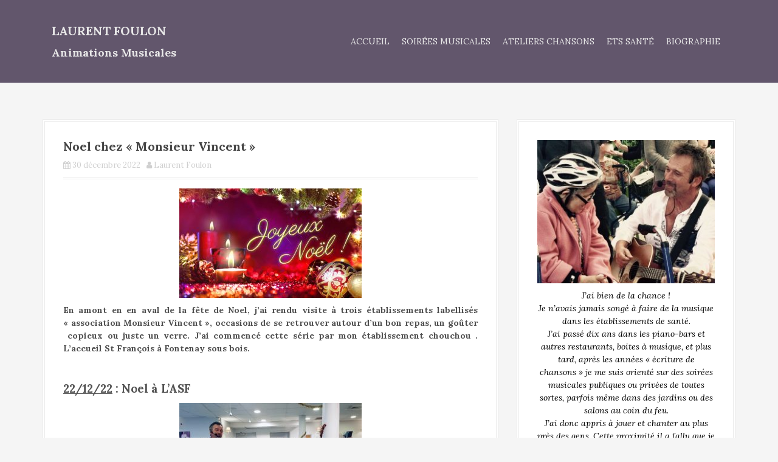

--- FILE ---
content_type: text/html; charset=UTF-8
request_url: http://laurentfoulon.com/2022/12/30/noel-chez-monsieur-vincent/
body_size: 25333
content:
<!DOCTYPE html>
<html lang="fr-FR">
<head>
<meta charset="UTF-8">
<meta name="viewport" content="width=device-width, initial-scale=1">
<link rel="profile" href="http://gmpg.org/xfn/11">
<!-- <link href="http://laurentfoulon.com/wp-content/plugins/shariff-sharing/dep/shariff.complete.css" rel="stylesheet"> -->
<meta name='robots' content='max-image-preview:large' />
<!-- This site is optimized with the Yoast SEO plugin v14.6.1 - https://yoast.com/wordpress/plugins/seo/ -->
<title>Noel chez « Monsieur Vincent » - Laurent Foulon</title>
<meta name="robots" content="index, follow" />
<meta name="googlebot" content="index, follow, max-snippet:-1, max-image-preview:large, max-video-preview:-1" />
<meta name="bingbot" content="index, follow, max-snippet:-1, max-image-preview:large, max-video-preview:-1" />
<link rel="canonical" href="http://laurentfoulon.com/2022/12/30/noel-chez-monsieur-vincent/" />
<meta property="og:locale" content="fr_FR" />
<meta property="og:type" content="article" />
<meta property="og:title" content="Noel chez « Monsieur Vincent » - Laurent Foulon" />
<meta property="og:description" content="En amont en en aval de la fête de Noel, j’ai rendu visite à trois établissements labellisés « association Monsieur Vincent », occasions de se retrouver autour d’un bon repas, un goûter  copieux ou juste un verre. J’ai commencé cette série par mon établissement chouchou . L’accueil St François à Fontenay sous [&hellip;]" />
<meta property="og:url" content="http://laurentfoulon.com/2022/12/30/noel-chez-monsieur-vincent/" />
<meta property="og:site_name" content="Laurent Foulon" />
<meta property="article:publisher" content="https://www.facebook.com/laurentfoulon64/?fref=nf" />
<meta property="article:author" content="https://www.facebook.com/laurentfoulon64/?fref=nf" />
<meta property="article:published_time" content="2022-12-30T15:03:45+00:00" />
<meta property="article:modified_time" content="2023-01-16T13:09:47+00:00" />
<meta property="og:image" content="http://laurentfoulon.com/wp-content/uploads/2022/12/b43c7785-5943-493c-a2c9-d615d5cc6037.jpg" />
<meta property="og:image:width" content="1310" />
<meta property="og:image:height" content="900" />
<meta name="twitter:card" content="summary" />
<script type="application/ld+json" class="yoast-schema-graph">{"@context":"https://schema.org","@graph":[{"@type":"WebSite","@id":"http://laurentfoulon.com/#website","url":"http://laurentfoulon.com/","name":"Laurent Foulon","description":"Animations Musicales","publisher":{"@id":"http://laurentfoulon.com/#/schema/person/20b42d23cf08b2d2593ce26d2b6e7763"},"potentialAction":[{"@type":"SearchAction","target":"http://laurentfoulon.com/?s={search_term_string}","query-input":"required name=search_term_string"}],"inLanguage":"fr-FR"},{"@type":"ImageObject","@id":"http://laurentfoulon.com/2022/12/30/noel-chez-monsieur-vincent/#primaryimage","inLanguage":"fr-FR","url":"http://laurentfoulon.com/wp-content/uploads/2022/12/b43c7785-5943-493c-a2c9-d615d5cc6037.jpg","width":1310,"height":900},{"@type":"WebPage","@id":"http://laurentfoulon.com/2022/12/30/noel-chez-monsieur-vincent/#webpage","url":"http://laurentfoulon.com/2022/12/30/noel-chez-monsieur-vincent/","name":"Noel chez \u00ab\u00a0Monsieur Vincent\u00a0\u00bb - Laurent Foulon","isPartOf":{"@id":"http://laurentfoulon.com/#website"},"primaryImageOfPage":{"@id":"http://laurentfoulon.com/2022/12/30/noel-chez-monsieur-vincent/#primaryimage"},"datePublished":"2022-12-30T15:03:45+00:00","dateModified":"2023-01-16T13:09:47+00:00","inLanguage":"fr-FR","potentialAction":[{"@type":"ReadAction","target":["http://laurentfoulon.com/2022/12/30/noel-chez-monsieur-vincent/"]}]},{"@type":"Article","@id":"http://laurentfoulon.com/2022/12/30/noel-chez-monsieur-vincent/#article","isPartOf":{"@id":"http://laurentfoulon.com/2022/12/30/noel-chez-monsieur-vincent/#webpage"},"author":{"@id":"http://laurentfoulon.com/#/schema/person/20b42d23cf08b2d2593ce26d2b6e7763"},"headline":"Noel chez \u00ab\u00a0Monsieur Vincent\u00a0\u00bb","datePublished":"2022-12-30T15:03:45+00:00","dateModified":"2023-01-16T13:09:47+00:00","mainEntityOfPage":{"@id":"http://laurentfoulon.com/2022/12/30/noel-chez-monsieur-vincent/#webpage"},"commentCount":0,"publisher":{"@id":"http://laurentfoulon.com/#/schema/person/20b42d23cf08b2d2593ce26d2b6e7763"},"image":{"@id":"http://laurentfoulon.com/2022/12/30/noel-chez-monsieur-vincent/#primaryimage"},"articleSection":"Ets Sant\u00e9,Home","inLanguage":"fr-FR","potentialAction":[{"@type":"CommentAction","name":"Comment","target":["http://laurentfoulon.com/2022/12/30/noel-chez-monsieur-vincent/#respond"]}]},{"@type":["Person","Organization"],"@id":"http://laurentfoulon.com/#/schema/person/20b42d23cf08b2d2593ce26d2b6e7763","name":"Laurent Foulon","image":{"@type":"ImageObject","@id":"http://laurentfoulon.com/#personlogo","inLanguage":"fr-FR","url":"http://2.gravatar.com/avatar/24e65d350337e9ca8f3806516d47e839?s=96&d=retro&r=g","caption":"Laurent Foulon"},"logo":{"@id":"http://laurentfoulon.com/#personlogo"},"sameAs":["https://www.facebook.com/laurentfoulon64/?fref=nf"]}]}</script>
<!-- / Yoast SEO plugin. -->
<link rel='dns-prefetch' href='//fonts.googleapis.com' />
<link rel="alternate" type="application/rss+xml" title="Laurent Foulon &raquo; Flux" href="http://laurentfoulon.com/feed/" />
<link rel="alternate" type="application/rss+xml" title="Laurent Foulon &raquo; Flux des commentaires" href="http://laurentfoulon.com/comments/feed/" />
<link rel="alternate" type="application/rss+xml" title="Laurent Foulon &raquo; Noel chez « Monsieur Vincent » Flux des commentaires" href="http://laurentfoulon.com/2022/12/30/noel-chez-monsieur-vincent/feed/" />
<script type="text/javascript">
/* <![CDATA[ */
window._wpemojiSettings = {"baseUrl":"https:\/\/s.w.org\/images\/core\/emoji\/15.0.3\/72x72\/","ext":".png","svgUrl":"https:\/\/s.w.org\/images\/core\/emoji\/15.0.3\/svg\/","svgExt":".svg","source":{"concatemoji":"http:\/\/laurentfoulon.com\/wp-includes\/js\/wp-emoji-release.min.js?ver=6.5.7"}};
/*! This file is auto-generated */
!function(i,n){var o,s,e;function c(e){try{var t={supportTests:e,timestamp:(new Date).valueOf()};sessionStorage.setItem(o,JSON.stringify(t))}catch(e){}}function p(e,t,n){e.clearRect(0,0,e.canvas.width,e.canvas.height),e.fillText(t,0,0);var t=new Uint32Array(e.getImageData(0,0,e.canvas.width,e.canvas.height).data),r=(e.clearRect(0,0,e.canvas.width,e.canvas.height),e.fillText(n,0,0),new Uint32Array(e.getImageData(0,0,e.canvas.width,e.canvas.height).data));return t.every(function(e,t){return e===r[t]})}function u(e,t,n){switch(t){case"flag":return n(e,"\ud83c\udff3\ufe0f\u200d\u26a7\ufe0f","\ud83c\udff3\ufe0f\u200b\u26a7\ufe0f")?!1:!n(e,"\ud83c\uddfa\ud83c\uddf3","\ud83c\uddfa\u200b\ud83c\uddf3")&&!n(e,"\ud83c\udff4\udb40\udc67\udb40\udc62\udb40\udc65\udb40\udc6e\udb40\udc67\udb40\udc7f","\ud83c\udff4\u200b\udb40\udc67\u200b\udb40\udc62\u200b\udb40\udc65\u200b\udb40\udc6e\u200b\udb40\udc67\u200b\udb40\udc7f");case"emoji":return!n(e,"\ud83d\udc26\u200d\u2b1b","\ud83d\udc26\u200b\u2b1b")}return!1}function f(e,t,n){var r="undefined"!=typeof WorkerGlobalScope&&self instanceof WorkerGlobalScope?new OffscreenCanvas(300,150):i.createElement("canvas"),a=r.getContext("2d",{willReadFrequently:!0}),o=(a.textBaseline="top",a.font="600 32px Arial",{});return e.forEach(function(e){o[e]=t(a,e,n)}),o}function t(e){var t=i.createElement("script");t.src=e,t.defer=!0,i.head.appendChild(t)}"undefined"!=typeof Promise&&(o="wpEmojiSettingsSupports",s=["flag","emoji"],n.supports={everything:!0,everythingExceptFlag:!0},e=new Promise(function(e){i.addEventListener("DOMContentLoaded",e,{once:!0})}),new Promise(function(t){var n=function(){try{var e=JSON.parse(sessionStorage.getItem(o));if("object"==typeof e&&"number"==typeof e.timestamp&&(new Date).valueOf()<e.timestamp+604800&&"object"==typeof e.supportTests)return e.supportTests}catch(e){}return null}();if(!n){if("undefined"!=typeof Worker&&"undefined"!=typeof OffscreenCanvas&&"undefined"!=typeof URL&&URL.createObjectURL&&"undefined"!=typeof Blob)try{var e="postMessage("+f.toString()+"("+[JSON.stringify(s),u.toString(),p.toString()].join(",")+"));",r=new Blob([e],{type:"text/javascript"}),a=new Worker(URL.createObjectURL(r),{name:"wpTestEmojiSupports"});return void(a.onmessage=function(e){c(n=e.data),a.terminate(),t(n)})}catch(e){}c(n=f(s,u,p))}t(n)}).then(function(e){for(var t in e)n.supports[t]=e[t],n.supports.everything=n.supports.everything&&n.supports[t],"flag"!==t&&(n.supports.everythingExceptFlag=n.supports.everythingExceptFlag&&n.supports[t]);n.supports.everythingExceptFlag=n.supports.everythingExceptFlag&&!n.supports.flag,n.DOMReady=!1,n.readyCallback=function(){n.DOMReady=!0}}).then(function(){return e}).then(function(){var e;n.supports.everything||(n.readyCallback(),(e=n.source||{}).concatemoji?t(e.concatemoji):e.wpemoji&&e.twemoji&&(t(e.twemoji),t(e.wpemoji)))}))}((window,document),window._wpemojiSettings);
/* ]]> */
</script>
<!-- <link rel='stylesheet' id='validate-engine-css-css' href='http://laurentfoulon.com/wp-content/plugins/wysija-newsletters/css/validationEngine.jquery.css?ver=2.21' type='text/css' media='all' /> -->
<!-- <link rel='stylesheet' id='moesia-bootstrap-css' href='http://laurentfoulon.com/wp-content/themes/moesia/css/bootstrap/bootstrap.min.css?ver=1' type='text/css' media='all' /> -->
<link rel="stylesheet" type="text/css" href="//laurentfoulon.com/wp-content/cache/wpfc-minified/8ihnka59/9nykb.css" media="all"/>
<style id='wp-emoji-styles-inline-css' type='text/css'>
img.wp-smiley, img.emoji {
display: inline !important;
border: none !important;
box-shadow: none !important;
height: 1em !important;
width: 1em !important;
margin: 0 0.07em !important;
vertical-align: -0.1em !important;
background: none !important;
padding: 0 !important;
}
</style>
<!-- <link rel='stylesheet' id='wp-block-library-css' href='http://laurentfoulon.com/wp-includes/css/dist/block-library/style.min.css?ver=6.5.7' type='text/css' media='all' /> -->
<link rel="stylesheet" type="text/css" href="//laurentfoulon.com/wp-content/cache/wpfc-minified/d5mxnkft/9nykb.css" media="all"/>
<style id='classic-theme-styles-inline-css' type='text/css'>
/*! This file is auto-generated */
.wp-block-button__link{color:#fff;background-color:#32373c;border-radius:9999px;box-shadow:none;text-decoration:none;padding:calc(.667em + 2px) calc(1.333em + 2px);font-size:1.125em}.wp-block-file__button{background:#32373c;color:#fff;text-decoration:none}
</style>
<style id='global-styles-inline-css' type='text/css'>
body{--wp--preset--color--black: #000000;--wp--preset--color--cyan-bluish-gray: #abb8c3;--wp--preset--color--white: #ffffff;--wp--preset--color--pale-pink: #f78da7;--wp--preset--color--vivid-red: #cf2e2e;--wp--preset--color--luminous-vivid-orange: #ff6900;--wp--preset--color--luminous-vivid-amber: #fcb900;--wp--preset--color--light-green-cyan: #7bdcb5;--wp--preset--color--vivid-green-cyan: #00d084;--wp--preset--color--pale-cyan-blue: #8ed1fc;--wp--preset--color--vivid-cyan-blue: #0693e3;--wp--preset--color--vivid-purple: #9b51e0;--wp--preset--gradient--vivid-cyan-blue-to-vivid-purple: linear-gradient(135deg,rgba(6,147,227,1) 0%,rgb(155,81,224) 100%);--wp--preset--gradient--light-green-cyan-to-vivid-green-cyan: linear-gradient(135deg,rgb(122,220,180) 0%,rgb(0,208,130) 100%);--wp--preset--gradient--luminous-vivid-amber-to-luminous-vivid-orange: linear-gradient(135deg,rgba(252,185,0,1) 0%,rgba(255,105,0,1) 100%);--wp--preset--gradient--luminous-vivid-orange-to-vivid-red: linear-gradient(135deg,rgba(255,105,0,1) 0%,rgb(207,46,46) 100%);--wp--preset--gradient--very-light-gray-to-cyan-bluish-gray: linear-gradient(135deg,rgb(238,238,238) 0%,rgb(169,184,195) 100%);--wp--preset--gradient--cool-to-warm-spectrum: linear-gradient(135deg,rgb(74,234,220) 0%,rgb(151,120,209) 20%,rgb(207,42,186) 40%,rgb(238,44,130) 60%,rgb(251,105,98) 80%,rgb(254,248,76) 100%);--wp--preset--gradient--blush-light-purple: linear-gradient(135deg,rgb(255,206,236) 0%,rgb(152,150,240) 100%);--wp--preset--gradient--blush-bordeaux: linear-gradient(135deg,rgb(254,205,165) 0%,rgb(254,45,45) 50%,rgb(107,0,62) 100%);--wp--preset--gradient--luminous-dusk: linear-gradient(135deg,rgb(255,203,112) 0%,rgb(199,81,192) 50%,rgb(65,88,208) 100%);--wp--preset--gradient--pale-ocean: linear-gradient(135deg,rgb(255,245,203) 0%,rgb(182,227,212) 50%,rgb(51,167,181) 100%);--wp--preset--gradient--electric-grass: linear-gradient(135deg,rgb(202,248,128) 0%,rgb(113,206,126) 100%);--wp--preset--gradient--midnight: linear-gradient(135deg,rgb(2,3,129) 0%,rgb(40,116,252) 100%);--wp--preset--font-size--small: 13px;--wp--preset--font-size--medium: 20px;--wp--preset--font-size--large: 36px;--wp--preset--font-size--x-large: 42px;--wp--preset--spacing--20: 0.44rem;--wp--preset--spacing--30: 0.67rem;--wp--preset--spacing--40: 1rem;--wp--preset--spacing--50: 1.5rem;--wp--preset--spacing--60: 2.25rem;--wp--preset--spacing--70: 3.38rem;--wp--preset--spacing--80: 5.06rem;--wp--preset--shadow--natural: 6px 6px 9px rgba(0, 0, 0, 0.2);--wp--preset--shadow--deep: 12px 12px 50px rgba(0, 0, 0, 0.4);--wp--preset--shadow--sharp: 6px 6px 0px rgba(0, 0, 0, 0.2);--wp--preset--shadow--outlined: 6px 6px 0px -3px rgba(255, 255, 255, 1), 6px 6px rgba(0, 0, 0, 1);--wp--preset--shadow--crisp: 6px 6px 0px rgba(0, 0, 0, 1);}:where(.is-layout-flex){gap: 0.5em;}:where(.is-layout-grid){gap: 0.5em;}body .is-layout-flex{display: flex;}body .is-layout-flex{flex-wrap: wrap;align-items: center;}body .is-layout-flex > *{margin: 0;}body .is-layout-grid{display: grid;}body .is-layout-grid > *{margin: 0;}:where(.wp-block-columns.is-layout-flex){gap: 2em;}:where(.wp-block-columns.is-layout-grid){gap: 2em;}:where(.wp-block-post-template.is-layout-flex){gap: 1.25em;}:where(.wp-block-post-template.is-layout-grid){gap: 1.25em;}.has-black-color{color: var(--wp--preset--color--black) !important;}.has-cyan-bluish-gray-color{color: var(--wp--preset--color--cyan-bluish-gray) !important;}.has-white-color{color: var(--wp--preset--color--white) !important;}.has-pale-pink-color{color: var(--wp--preset--color--pale-pink) !important;}.has-vivid-red-color{color: var(--wp--preset--color--vivid-red) !important;}.has-luminous-vivid-orange-color{color: var(--wp--preset--color--luminous-vivid-orange) !important;}.has-luminous-vivid-amber-color{color: var(--wp--preset--color--luminous-vivid-amber) !important;}.has-light-green-cyan-color{color: var(--wp--preset--color--light-green-cyan) !important;}.has-vivid-green-cyan-color{color: var(--wp--preset--color--vivid-green-cyan) !important;}.has-pale-cyan-blue-color{color: var(--wp--preset--color--pale-cyan-blue) !important;}.has-vivid-cyan-blue-color{color: var(--wp--preset--color--vivid-cyan-blue) !important;}.has-vivid-purple-color{color: var(--wp--preset--color--vivid-purple) !important;}.has-black-background-color{background-color: var(--wp--preset--color--black) !important;}.has-cyan-bluish-gray-background-color{background-color: var(--wp--preset--color--cyan-bluish-gray) !important;}.has-white-background-color{background-color: var(--wp--preset--color--white) !important;}.has-pale-pink-background-color{background-color: var(--wp--preset--color--pale-pink) !important;}.has-vivid-red-background-color{background-color: var(--wp--preset--color--vivid-red) !important;}.has-luminous-vivid-orange-background-color{background-color: var(--wp--preset--color--luminous-vivid-orange) !important;}.has-luminous-vivid-amber-background-color{background-color: var(--wp--preset--color--luminous-vivid-amber) !important;}.has-light-green-cyan-background-color{background-color: var(--wp--preset--color--light-green-cyan) !important;}.has-vivid-green-cyan-background-color{background-color: var(--wp--preset--color--vivid-green-cyan) !important;}.has-pale-cyan-blue-background-color{background-color: var(--wp--preset--color--pale-cyan-blue) !important;}.has-vivid-cyan-blue-background-color{background-color: var(--wp--preset--color--vivid-cyan-blue) !important;}.has-vivid-purple-background-color{background-color: var(--wp--preset--color--vivid-purple) !important;}.has-black-border-color{border-color: var(--wp--preset--color--black) !important;}.has-cyan-bluish-gray-border-color{border-color: var(--wp--preset--color--cyan-bluish-gray) !important;}.has-white-border-color{border-color: var(--wp--preset--color--white) !important;}.has-pale-pink-border-color{border-color: var(--wp--preset--color--pale-pink) !important;}.has-vivid-red-border-color{border-color: var(--wp--preset--color--vivid-red) !important;}.has-luminous-vivid-orange-border-color{border-color: var(--wp--preset--color--luminous-vivid-orange) !important;}.has-luminous-vivid-amber-border-color{border-color: var(--wp--preset--color--luminous-vivid-amber) !important;}.has-light-green-cyan-border-color{border-color: var(--wp--preset--color--light-green-cyan) !important;}.has-vivid-green-cyan-border-color{border-color: var(--wp--preset--color--vivid-green-cyan) !important;}.has-pale-cyan-blue-border-color{border-color: var(--wp--preset--color--pale-cyan-blue) !important;}.has-vivid-cyan-blue-border-color{border-color: var(--wp--preset--color--vivid-cyan-blue) !important;}.has-vivid-purple-border-color{border-color: var(--wp--preset--color--vivid-purple) !important;}.has-vivid-cyan-blue-to-vivid-purple-gradient-background{background: var(--wp--preset--gradient--vivid-cyan-blue-to-vivid-purple) !important;}.has-light-green-cyan-to-vivid-green-cyan-gradient-background{background: var(--wp--preset--gradient--light-green-cyan-to-vivid-green-cyan) !important;}.has-luminous-vivid-amber-to-luminous-vivid-orange-gradient-background{background: var(--wp--preset--gradient--luminous-vivid-amber-to-luminous-vivid-orange) !important;}.has-luminous-vivid-orange-to-vivid-red-gradient-background{background: var(--wp--preset--gradient--luminous-vivid-orange-to-vivid-red) !important;}.has-very-light-gray-to-cyan-bluish-gray-gradient-background{background: var(--wp--preset--gradient--very-light-gray-to-cyan-bluish-gray) !important;}.has-cool-to-warm-spectrum-gradient-background{background: var(--wp--preset--gradient--cool-to-warm-spectrum) !important;}.has-blush-light-purple-gradient-background{background: var(--wp--preset--gradient--blush-light-purple) !important;}.has-blush-bordeaux-gradient-background{background: var(--wp--preset--gradient--blush-bordeaux) !important;}.has-luminous-dusk-gradient-background{background: var(--wp--preset--gradient--luminous-dusk) !important;}.has-pale-ocean-gradient-background{background: var(--wp--preset--gradient--pale-ocean) !important;}.has-electric-grass-gradient-background{background: var(--wp--preset--gradient--electric-grass) !important;}.has-midnight-gradient-background{background: var(--wp--preset--gradient--midnight) !important;}.has-small-font-size{font-size: var(--wp--preset--font-size--small) !important;}.has-medium-font-size{font-size: var(--wp--preset--font-size--medium) !important;}.has-large-font-size{font-size: var(--wp--preset--font-size--large) !important;}.has-x-large-font-size{font-size: var(--wp--preset--font-size--x-large) !important;}
.wp-block-navigation a:where(:not(.wp-element-button)){color: inherit;}
:where(.wp-block-post-template.is-layout-flex){gap: 1.25em;}:where(.wp-block-post-template.is-layout-grid){gap: 1.25em;}
:where(.wp-block-columns.is-layout-flex){gap: 2em;}:where(.wp-block-columns.is-layout-grid){gap: 2em;}
.wp-block-pullquote{font-size: 1.5em;line-height: 1.6;}
</style>
<!-- <link rel='stylesheet' id='moesia-style-css' href='http://laurentfoulon.com/wp-content/themes/moesia/style.css?ver=6.5.7' type='text/css' media='all' /> -->
<link rel="stylesheet" type="text/css" href="//laurentfoulon.com/wp-content/cache/wpfc-minified/d6rsxw50/9nykb.css" media="all"/>
<style id='moesia-style-inline-css' type='text/css'>
.services-area { background-color:  !important; }
.services-area .widget-title { color: ; }
.services-area .widget-title:after { border-color: #9a87b2; }
.service-icon { background-color: #9a87b2; }
.service-title, .service-title a { color: #9a87b2; }
.service-desc { color: #878787; }
.employees-area { background-color:  !important; }
.employees-area .widget-title { color: ; }
.employees-area .widget-title:after { border-color: #9a87b2; }
.employee-name { color: ; }
.employee-position, .employee-social a { color: ; }
.employee-desc { color: #727272; }
.testimonials-area { background-color:  !important; }
.testimonials-area .widget-title { color: ; }
.testimonials-area .widget-title:after { border-color: #9a87b2; }
.client-function { color: #606060; }
.client-name { color: ; }
.testimonial-body { background-color: ; }
.testimonial-body:after { border-top-color: ; }
.testimonial-body { color: #6b6b6b; }
.skills-area { background-color:  !important; }
.skills-area .widget-title { color: ; }
.skills-area .widget-title:after { border-color: #9a87b2; }
.skill-bar div { background-color: #9a87b2; }
.skills-desc, .skills-list { color: #666666; }
.facts-area { background-color:  !important; }
.facts-area .widget-title { color: ; }
.facts-area .widget-title:after { border-color: #9a87b2; }
.fact { color: #9a87b2; }
.fact-name { color: #6d6d6d; }
.clients-area { background-color:  !important; }
.clients-area .widget-title { color: ; }
.clients-area .widget-title:after { border-color: #9a87b2; }
.slick-prev:before, .slick-next:before { color: #9a87b2; }
.blockquote-area { background-color:  !important; }
.blockquote-area .widget-title { color: ; }
.blockquote-area .widget-title:after { border-color: #9a87b2; }
.blockquote-area blockquote:before { color: #9a87b2; }
.blockquote-area blockquote { color: #707070; }
.social-area { background-color:  !important; }
.social-area .widget-title { color: ; }
.social-area .widget-title:after { border-color: #9a87b2; }
.social-area a:before { color: #8224e3; }
.projects-area { background-color:  !important; }
.projects-area .widget-title { color: ; }
.projects-area .widget-title:after { border-color: #9a87b2; }
.project-image { background-color: #9a87b2; }
.link-icon, .pp-icon { color: #9a87b2; }
.latest-news-area { background-color:  !important; }
.latest-news-area .widget-title { color: ; }
.latest-news-area .widget-title:after { border-color: #9a87b2; }
.latest-news-area .entry-title a { color: ; }
.blog-post { color: #6b6b6b; }
.all-news { color: ; border-color: ; }
.action-area { background-color: ; }
.action-area .widget-title { color: ; }
.action-area .widget-title:after { border-color: #9a87b2; }
.action-text { color: #6d6d6d; }
.call-to-action { background-color: #9a87b2; }
.call-to-action { box-shadow: 0 5px 0 #8224e3; }
.welcome-title { color: ; }
.welcome-desc { color: #ffffff; }
.welcome-button { background-color: #9a87b2; }
.welcome-button { box-shadow: 0 5px 0 #565656; }
.welcome-button:active { box-shadow: 0 2px 0 #565656; }
.post-navigation .nav-previous, .post-navigation .nav-next, .paging-navigation .nav-previous, .paging-navigation .nav-next, .comment-respond input[type="submit"] { background-color: #63007c; }
.main-navigation a:hover, .entry-title a:hover, .entry-meta a:hover, .entry-footer a:hover, .social-widget li a::before, .author-social a, .widget a:hover, blockquote:before { color: #63007c; }
.panel.widget .widget-title:after, .so-panel.widget .widget-title:after { border-color: #63007c; }
::selection { background-color: #63007c; }
::-moz-selection { background-color: #63007c; }
.site-title a { color: ; }
.site-description { color: #ffffff; }
.entry-title, .entry-title a { color: ; }
body { color: #515151; }
.top-bar { background-color: #6a5c75; }
.main-navigation a { color: ; }
.footer-widget-area, .site-footer { background-color: #6a5c75; }
.welcome-logo { max-width:80px; }
h1, h2, h3, h4, h5, h6, .main-navigation li, .fact, .all-news, .welcome-button, .call-to-action .employee-position, .post-navigation .nav-previous, .post-navigation .nav-next, .paging-navigation .nav-previous, .paging-navigation .nav-next { font-family: Lora}
body { font-family: Lora}
h1 { font-size:20px; }
h2 { font-size:21px; }
h3 { font-size:20px; }
h4 { font-size:18px; }
h5 { font-size:14px; }
h6 { font-size:12px; }
body { font-size:14px; }
.main-navigation li { font-size:14px; }
@media only screen and (min-width: 1025px) { .has-banner,.has-banner::after { max-height:1440px; } }
@media only screen and (min-width: 1199px) { .has-banner,.has-banner::after { max-height:1440px; } }
@media only screen and (min-width: 991px) { .welcome-info { top:100px; } }
@media only screen and (min-width: 1199px) { .welcome-info { top:100px; } }
</style>
<link rel='stylesheet' id='moesia-headings-fonts-css' href='//fonts.googleapis.com/css?family=Lora%3A400%2C700%2C400italic%2C700italic&#038;ver=6.5.7' type='text/css' media='all' />
<link rel='stylesheet' id='moesia-body-fonts-css' href='//fonts.googleapis.com/css?family=Lora%3A400%2C700%2C400italic%2C700italic&#038;ver=6.5.7' type='text/css' media='all' />
<!-- <link rel='stylesheet' id='moesia-font-awesome-css' href='http://laurentfoulon.com/wp-content/themes/moesia/fonts/font-awesome.min.css?ver=6.5.7' type='text/css' media='all' /> -->
<!-- <link rel='stylesheet' id='moesia-animations-css' href='http://laurentfoulon.com/wp-content/themes/moesia/css/animate/animate.min.css?ver=6.5.7' type='text/css' media='all' /> -->
<link rel="stylesheet" type="text/css" href="//laurentfoulon.com/wp-content/cache/wpfc-minified/9j0810mm/9nykb.css" media="all"/>
<style id='akismet-widget-style-inline-css' type='text/css'>
.a-stats {
--akismet-color-mid-green: #357b49;
--akismet-color-white: #fff;
--akismet-color-light-grey: #f6f7f7;
max-width: 350px;
width: auto;
}
.a-stats * {
all: unset;
box-sizing: border-box;
}
.a-stats strong {
font-weight: 600;
}
.a-stats a.a-stats__link,
.a-stats a.a-stats__link:visited,
.a-stats a.a-stats__link:active {
background: var(--akismet-color-mid-green);
border: none;
box-shadow: none;
border-radius: 8px;
color: var(--akismet-color-white);
cursor: pointer;
display: block;
font-family: -apple-system, BlinkMacSystemFont, 'Segoe UI', 'Roboto', 'Oxygen-Sans', 'Ubuntu', 'Cantarell', 'Helvetica Neue', sans-serif;
font-weight: 500;
padding: 12px;
text-align: center;
text-decoration: none;
transition: all 0.2s ease;
}
/* Extra specificity to deal with TwentyTwentyOne focus style */
.widget .a-stats a.a-stats__link:focus {
background: var(--akismet-color-mid-green);
color: var(--akismet-color-white);
text-decoration: none;
}
.a-stats a.a-stats__link:hover {
filter: brightness(110%);
box-shadow: 0 4px 12px rgba(0, 0, 0, 0.06), 0 0 2px rgba(0, 0, 0, 0.16);
}
.a-stats .count {
color: var(--akismet-color-white);
display: block;
font-size: 1.5em;
line-height: 1.4;
padding: 0 13px;
white-space: nowrap;
}
</style>
<!-- <link rel='stylesheet' id='fancybox-css' href='http://laurentfoulon.com/wp-content/plugins/easy-fancybox/fancybox/1.5.4/jquery.fancybox.min.css?ver=6.5.7' type='text/css' media='screen' /> -->
<link rel="stylesheet" type="text/css" href="//laurentfoulon.com/wp-content/cache/wpfc-minified/6muv8fzz/9nykb.css" media="screen"/>
<script src='//laurentfoulon.com/wp-content/cache/wpfc-minified/d31qoq6o/9nykb.js' type="text/javascript"></script>
<!-- <script type="text/javascript" src="http://laurentfoulon.com/wp-includes/js/jquery/jquery.min.js?ver=3.7.1" id="jquery-core-js"></script> -->
<!-- <script type="text/javascript" src="http://laurentfoulon.com/wp-includes/js/jquery/jquery-migrate.min.js?ver=3.4.1" id="jquery-migrate-js"></script> -->
<!-- <script type="text/javascript" src="http://laurentfoulon.com/wp-content/themes/moesia/js/waypoints.min.js?ver=1" id="moesia-waypoints-js"></script> -->
<!-- <script type="text/javascript" src="http://laurentfoulon.com/wp-content/themes/moesia/js/wow.min.js?ver=1" id="moesia-wow-js"></script> -->
<!-- <script type="text/javascript" src="http://laurentfoulon.com/wp-content/themes/moesia/js/wow-init.js?ver=1" id="moesia-wow-init-js"></script> -->
<!-- <script type="text/javascript" src="http://laurentfoulon.com/wp-content/themes/moesia/js/jquery.sticky.js?ver=1" id="moesia-sticky-js"></script> -->
<!-- <script type="text/javascript" src="http://laurentfoulon.com/wp-content/themes/moesia/js/scripts.js?ver=1" id="moesia-scripts-js"></script> -->
<!-- <script type="text/javascript" src="http://laurentfoulon.com/wp-content/themes/moesia/js/jquery.fitvids.js?ver=1" id="moesia-fitvids-js"></script> -->
<!-- <script type="text/javascript" src="http://laurentfoulon.com/wp-includes/js/wp-embed.min.js?ver=6.5.7" id="wp-embed-js" defer="defer" data-wp-strategy="defer"></script> -->
<link rel="https://api.w.org/" href="http://laurentfoulon.com/wp-json/" /><link rel="alternate" type="application/json" href="http://laurentfoulon.com/wp-json/wp/v2/posts/13409" /><link rel="EditURI" type="application/rsd+xml" title="RSD" href="http://laurentfoulon.com/xmlrpc.php?rsd" />
<meta name="generator" content="WordPress 6.5.7" />
<link rel='shortlink' href='http://laurentfoulon.com/?p=13409' />
<link rel="alternate" type="application/json+oembed" href="http://laurentfoulon.com/wp-json/oembed/1.0/embed?url=http%3A%2F%2Flaurentfoulon.com%2F2022%2F12%2F30%2Fnoel-chez-monsieur-vincent%2F" />
<link rel="alternate" type="text/xml+oembed" href="http://laurentfoulon.com/wp-json/oembed/1.0/embed?url=http%3A%2F%2Flaurentfoulon.com%2F2022%2F12%2F30%2Fnoel-chez-monsieur-vincent%2F&#038;format=xml" />
<!--[if lt IE 9]>
<script src="http://laurentfoulon.com/wp-content/themes/moesia/js/html5shiv.js"></script>
<![endif]-->
<style type="text/css">.recentcomments a{display:inline !important;padding:0 !important;margin:0 !important;}</style>	<style type="text/css">.recentcomments a{display:inline !important;padding:0 !important;margin:0 !important;}</style>
<style type="text/css">
@media only screen and (min-width: 1025px) {	
.has-banner:after {
background-image: url(http://laurentfoulon.com/wp-content/uploads/2016/03/cropped-guitar-788512_1280.jpg);
}
}		
</style>
<link rel="icon" href="http://laurentfoulon.com/wp-content/uploads/2016/04/cropped-1459498060-1-32x32.png" sizes="32x32" />
<link rel="icon" href="http://laurentfoulon.com/wp-content/uploads/2016/04/cropped-1459498060-1-192x192.png" sizes="192x192" />
<link rel="apple-touch-icon" href="http://laurentfoulon.com/wp-content/uploads/2016/04/cropped-1459498060-1-180x180.png" />
<meta name="msapplication-TileImage" content="http://laurentfoulon.com/wp-content/uploads/2016/04/cropped-1459498060-1-270x270.png" />
</head>
<body class="post-template-default single single-post postid-13409 single-format-standard metaslider-plugin">
<div id="page" class="hfeed site">
<a class="skip-link screen-reader-text" href="#content">Aller au contenu principal</a>
<header id="masthead" class="site-header" role="banner">
</header><!-- #masthead -->
<div class="top-bar">
<div class="container">
<div class="site-branding col-md-4"><h1 class="site-title"><a href="http://laurentfoulon.com/" rel="home">Laurent Foulon</a></h1><h2 class="site-description">Animations Musicales</h2></div><button class="menu-toggle btn"><i class="fa fa-bars"></i></button>
<nav id="site-navigation" class="main-navigation col-md-8" role="navigation"><div class="menu-menu-1-container"><ul id="menu-menu-1" class="menu"><li id="menu-item-1384" class="menu-item menu-item-type-custom menu-item-object-custom menu-item-home menu-item-1384"><a href="http://laurentfoulon.com/">Accueil</a></li>
<li id="menu-item-1389" class="menu-item menu-item-type-taxonomy menu-item-object-category menu-item-1389"><a href="http://laurentfoulon.com/category/home/soirees-musicales/">Soirées Musicales</a></li>
<li id="menu-item-1388" class="menu-item menu-item-type-taxonomy menu-item-object-category menu-item-1388"><a href="http://laurentfoulon.com/category/home/ateliers-chansons/">Ateliers Chansons</a></li>
<li id="menu-item-1387" class="menu-item menu-item-type-taxonomy menu-item-object-category current-post-ancestor current-menu-parent current-post-parent menu-item-1387"><a href="http://laurentfoulon.com/category/home/ets-sante/">Ets Santé</a></li>
<li id="menu-item-1446" class="menu-item menu-item-type-post_type menu-item-object-page menu-item-has-children menu-item-1446"><a href="http://laurentfoulon.com/biographie/">Biographie</a>
<ul class="sub-menu">
<li id="menu-item-1441" class="menu-item menu-item-type-post_type menu-item-object-page menu-item-1441"><a href="http://laurentfoulon.com/discographie/">Discographie</a></li>
</ul>
</li>
</ul></div></nav></div></div>
<div id="content" class="site-content clearfix container">
<div id="primary" class="content-area">
<main id="main" class="site-main" role="main">
<article id="post-13409" class="post-13409 post type-post status-publish format-standard has-post-thumbnail hentry category-ets-sante category-home">
<header class="entry-header">
<h1 class="entry-title">Noel chez « Monsieur Vincent »</h1>
<div class="entry-meta">
<span class="posted-on"><i class="fa fa-calendar"></i> <a href="http://laurentfoulon.com/2022/12/30/noel-chez-monsieur-vincent/" rel="bookmark"><time class="entry-date published" datetime="2022-12-30T17:03:45+01:00">30 décembre 2022</time><time class="updated" datetime="2023-01-16T15:09:47+01:00">16 janvier 2023</time></a></span><span class="byline"><i class="fa fa-user"></i> <span class="author vcard"><a class="url fn n" href="http://laurentfoulon.com/author/laufoulon/">Laurent Foulon</a></span></span>		</div><!-- .entry-meta -->
</header><!-- .entry-header -->
<div class="entry-content">
<p><a href="http://laurentfoulon.com/wp-content/uploads/2019/12/121934345.jpg"><img fetchpriority="high" decoding="async" class="size-medium wp-image-9065 aligncenter" src="http://laurentfoulon.com/wp-content/uploads/2019/12/121934345-300x180.jpg" alt="121934345-300x180" width="300" height="180" srcset="http://laurentfoulon.com/wp-content/uploads/2019/12/121934345-300x180.jpg 300w, http://laurentfoulon.com/wp-content/uploads/2019/12/121934345-400x240.jpg 400w, http://laurentfoulon.com/wp-content/uploads/2019/12/121934345-430x258.jpg 430w, http://laurentfoulon.com/wp-content/uploads/2019/12/121934345-150x90.jpg 150w, http://laurentfoulon.com/wp-content/uploads/2019/12/121934345-100x60.jpg 100w, http://laurentfoulon.com/wp-content/uploads/2019/12/121934345.jpg 500w" sizes="(max-width: 300px) 100vw, 300px" title="Image of 121934345-300x180" /></a></p> <p style="text-align: justify;"><strong>En amont en en aval de la fête de Noel, j’ai rendu visite à trois établissements labellisés « association Monsieur Vincent », occasions de se retrouver autour d’un bon repas, un goûter  copieux ou juste un verre. J’ai commencé cette série par mon établissement chouchou . L’accueil St François à Fontenay sous bois.</strong></p> <p>&nbsp;</p> <p><span style="font-size: 14pt;"><strong><span style="text-decoration: underline;">22/12/22</span> : Noel à L&rsquo;ASF</strong></span></p> <p><a href="http://laurentfoulon.com/wp-content/uploads/2022/12/b43c7785-5943-493c-a2c9-d615d5cc6037.jpg"><img decoding="async" class="size-medium wp-image-13423 aligncenter" src="http://laurentfoulon.com/wp-content/uploads/2022/12/b43c7785-5943-493c-a2c9-d615d5cc6037-300x206.jpg" alt="b43c7785-5943-493c-a2c9-d615d5cc6037-300x206" width="300" height="206" srcset="http://laurentfoulon.com/wp-content/uploads/2022/12/b43c7785-5943-493c-a2c9-d615d5cc6037-300x206.jpg 300w, http://laurentfoulon.com/wp-content/uploads/2022/12/b43c7785-5943-493c-a2c9-d615d5cc6037-1024x704.jpg 1024w, http://laurentfoulon.com/wp-content/uploads/2022/12/b43c7785-5943-493c-a2c9-d615d5cc6037-600x412.jpg 600w, http://laurentfoulon.com/wp-content/uploads/2022/12/b43c7785-5943-493c-a2c9-d615d5cc6037-750x515.jpg 750w, http://laurentfoulon.com/wp-content/uploads/2022/12/b43c7785-5943-493c-a2c9-d615d5cc6037-400x275.jpg 400w, http://laurentfoulon.com/wp-content/uploads/2022/12/b43c7785-5943-493c-a2c9-d615d5cc6037-430x295.jpg 430w, http://laurentfoulon.com/wp-content/uploads/2022/12/b43c7785-5943-493c-a2c9-d615d5cc6037-150x103.jpg 150w, http://laurentfoulon.com/wp-content/uploads/2022/12/b43c7785-5943-493c-a2c9-d615d5cc6037-100x69.jpg 100w, http://laurentfoulon.com/wp-content/uploads/2022/12/b43c7785-5943-493c-a2c9-d615d5cc6037.jpg 1310w" sizes="(max-width: 300px) 100vw, 300px" title="Image of b43c7785-5943-493c-a2c9-d615d5cc6037-300x206" /></a></p> <p style="text-align: justify;">La date était retenue depuis longtemps. Jeudi 22 décembre, l’Accueil St François (ASF) à Fontenay sous bois m’accueillait pour la nième fois pour animer son repas de Noel. C’est une tradition là bas. C’est un moment précieux que nous aimons partager ensemble.</p> <p style="text-align: justify;">Je suis arrivé à 11 heures pour m’installer. Lors des repas de Noel j’amène toujours une sono. La guitare est donc branchée et ma voix amplifiée.</p> <p style="text-align: justify;">Un micro est aussi prévu pour les éventuels discours et pour ceux qui ont envie de pousser la chansonnette.</p> <p style="text-align: justify;">Côté discours, ce sont Guylaine , la directrice de l’ASF , et Huguette, doyenne (en temps de présence) de la maison, qui ont pris le micro.</p> <figure id="attachment_13424" aria-describedby="caption-attachment-13424" style="width: 300px" class="wp-caption aligncenter"><a href="http://laurentfoulon.com/wp-content/uploads/2022/12/3619b23e-819a-4e07-847e-821b49e20818.jpg"><img decoding="async" class="wp-image-13424 size-medium" src="http://laurentfoulon.com/wp-content/uploads/2022/12/3619b23e-819a-4e07-847e-821b49e20818-300x196.jpg" alt="3619b23e-819a-4e07-847e-821b49e20818-300x196" width="300" height="196" srcset="http://laurentfoulon.com/wp-content/uploads/2022/12/3619b23e-819a-4e07-847e-821b49e20818-300x196.jpg 300w, http://laurentfoulon.com/wp-content/uploads/2022/12/3619b23e-819a-4e07-847e-821b49e20818-1024x670.jpg 1024w, http://laurentfoulon.com/wp-content/uploads/2022/12/3619b23e-819a-4e07-847e-821b49e20818-600x393.jpg 600w, http://laurentfoulon.com/wp-content/uploads/2022/12/3619b23e-819a-4e07-847e-821b49e20818-750x491.jpg 750w, http://laurentfoulon.com/wp-content/uploads/2022/12/3619b23e-819a-4e07-847e-821b49e20818-400x262.jpg 400w, http://laurentfoulon.com/wp-content/uploads/2022/12/3619b23e-819a-4e07-847e-821b49e20818-430x281.jpg 430w, http://laurentfoulon.com/wp-content/uploads/2022/12/3619b23e-819a-4e07-847e-821b49e20818-150x98.jpg 150w, http://laurentfoulon.com/wp-content/uploads/2022/12/3619b23e-819a-4e07-847e-821b49e20818-100x65.jpg 100w, http://laurentfoulon.com/wp-content/uploads/2022/12/3619b23e-819a-4e07-847e-821b49e20818.jpg 1187w" sizes="(max-width: 300px) 100vw, 300px" title="Image of 3619b23e-819a-4e07-847e-821b49e20818-300x196" /></a><figcaption id="caption-attachment-13424" class="wp-caption-text">Huguette au micro</figcaption></figure> <p style="text-align: justify;">Côté chansonnette , dame Huguette  a chanté en solo, suivie de près par dame Ginette.</p> <p style="text-align: justify;">Côté duos , mon copain Claude s’est surpassé et a interprété deux chansons de Johnny avec moi et aussi du Fugain (la belle histoire) en duo avec Alexandra (soignante). C’était touchant de les voir chanter ensemble.</p> <p><a href="http://laurentfoulon.com/wp-content/uploads/2022/12/6a99d109-0afd-4ee5-997a-b9ef96731555.jpg"><img loading="lazy" decoding="async" class="size-medium wp-image-13425 aligncenter" src="http://laurentfoulon.com/wp-content/uploads/2022/12/6a99d109-0afd-4ee5-997a-b9ef96731555-225x300.jpg" alt="6a99d109-0afd-4ee5-997a-b9ef96731555-225x300" width="225" height="300" srcset="http://laurentfoulon.com/wp-content/uploads/2022/12/6a99d109-0afd-4ee5-997a-b9ef96731555-225x300.jpg 225w, http://laurentfoulon.com/wp-content/uploads/2022/12/6a99d109-0afd-4ee5-997a-b9ef96731555-768x1024.jpg 768w, http://laurentfoulon.com/wp-content/uploads/2022/12/6a99d109-0afd-4ee5-997a-b9ef96731555-600x800.jpg 600w, http://laurentfoulon.com/wp-content/uploads/2022/12/6a99d109-0afd-4ee5-997a-b9ef96731555-1152x1536.jpg 1152w, http://laurentfoulon.com/wp-content/uploads/2022/12/6a99d109-0afd-4ee5-997a-b9ef96731555-750x1000.jpg 750w, http://laurentfoulon.com/wp-content/uploads/2022/12/6a99d109-0afd-4ee5-997a-b9ef96731555-400x533.jpg 400w, http://laurentfoulon.com/wp-content/uploads/2022/12/6a99d109-0afd-4ee5-997a-b9ef96731555-430x573.jpg 430w, http://laurentfoulon.com/wp-content/uploads/2022/12/6a99d109-0afd-4ee5-997a-b9ef96731555-150x200.jpg 150w, http://laurentfoulon.com/wp-content/uploads/2022/12/6a99d109-0afd-4ee5-997a-b9ef96731555-100x133.jpg 100w, http://laurentfoulon.com/wp-content/uploads/2022/12/6a99d109-0afd-4ee5-997a-b9ef96731555.jpg 1200w" sizes="(max-width: 225px) 100vw, 225px" title="Image of 6a99d109-0afd-4ee5-997a-b9ef96731555-225x300" /></a></p> <p style="text-align: justify;">Je suis très fier de ce que la chanson a apporté à cet homme attachant. Lors de mes premières visites à l’ASF , il y a 8 ans environ, Claude était quelqu’un d’assez effacé, solitaire, discret&#8230; Je le croisais de temps en temps dans l’entrée.</p> <p style="text-align: justify;">Petit à petit, au fil des années, il s’est doucement rapproché de la salle où avaient lieu les animations. Il était pas loin, mais juste pour écouter. Lors du repas de Noel 2019, il a accepté de chanter une chanson de Johnny avec moi, et depuis il est présent à toutes les animations et il est apprécié de tous lors des ateliers chansons que j’anime là bas une fois par mois. Bon élève, drôle, enthousiaste, sociable. Je suis hyper content de ça!</p> <p style="text-align: justify;">Dalila, bien aimante gouvernante mélomane, a souvent pris le micro pour chanter avec moi. <em>Foule sentimentale</em> par exemple &#8230;</p> <p><a href="http://laurentfoulon.com/wp-content/uploads/2022/12/568aace3-05b0-4baa-bb6a-508ee7aaec85.jpg"><img loading="lazy" decoding="async" class="size-medium wp-image-13426 aligncenter" src="http://laurentfoulon.com/wp-content/uploads/2022/12/568aace3-05b0-4baa-bb6a-508ee7aaec85-215x300.jpg" alt="568aace3-05b0-4baa-bb6a-508ee7aaec85-215x300" width="215" height="300" srcset="http://laurentfoulon.com/wp-content/uploads/2022/12/568aace3-05b0-4baa-bb6a-508ee7aaec85-215x300.jpg 215w, http://laurentfoulon.com/wp-content/uploads/2022/12/568aace3-05b0-4baa-bb6a-508ee7aaec85-600x836.jpg 600w, http://laurentfoulon.com/wp-content/uploads/2022/12/568aace3-05b0-4baa-bb6a-508ee7aaec85-400x557.jpg 400w, http://laurentfoulon.com/wp-content/uploads/2022/12/568aace3-05b0-4baa-bb6a-508ee7aaec85-430x599.jpg 430w, http://laurentfoulon.com/wp-content/uploads/2022/12/568aace3-05b0-4baa-bb6a-508ee7aaec85-150x209.jpg 150w, http://laurentfoulon.com/wp-content/uploads/2022/12/568aace3-05b0-4baa-bb6a-508ee7aaec85-100x139.jpg 100w, http://laurentfoulon.com/wp-content/uploads/2022/12/568aace3-05b0-4baa-bb6a-508ee7aaec85.jpg 686w" sizes="(max-width: 215px) 100vw, 215px" title="Image of 568aace3-05b0-4baa-bb6a-508ee7aaec85-215x300" /></a></p> <p style="text-align: justify;">Et maman Carmen a osé faire un duo avec son chanteur de fils sur l’air de <em>la maladie d’amour</em>, célèbre chanson de Michel Sardou qui a toujours été son chanteur fétiche.</p> <p><a href="http://laurentfoulon.com/wp-content/uploads/2022/12/36e9ea89-d54f-4b7a-ae6f-2596a4e13c2d.jpg"><img loading="lazy" decoding="async" class="size-medium wp-image-13427 aligncenter" src="http://laurentfoulon.com/wp-content/uploads/2022/12/36e9ea89-d54f-4b7a-ae6f-2596a4e13c2d-257x300.jpg" alt="36e9ea89-d54f-4b7a-ae6f-2596a4e13c2d-257x300" width="257" height="300" srcset="http://laurentfoulon.com/wp-content/uploads/2022/12/36e9ea89-d54f-4b7a-ae6f-2596a4e13c2d-257x300.jpg 257w, http://laurentfoulon.com/wp-content/uploads/2022/12/36e9ea89-d54f-4b7a-ae6f-2596a4e13c2d-600x701.jpg 600w, http://laurentfoulon.com/wp-content/uploads/2022/12/36e9ea89-d54f-4b7a-ae6f-2596a4e13c2d-750x876.jpg 750w, http://laurentfoulon.com/wp-content/uploads/2022/12/36e9ea89-d54f-4b7a-ae6f-2596a4e13c2d-400x467.jpg 400w, http://laurentfoulon.com/wp-content/uploads/2022/12/36e9ea89-d54f-4b7a-ae6f-2596a4e13c2d-430x502.jpg 430w, http://laurentfoulon.com/wp-content/uploads/2022/12/36e9ea89-d54f-4b7a-ae6f-2596a4e13c2d-150x175.jpg 150w, http://laurentfoulon.com/wp-content/uploads/2022/12/36e9ea89-d54f-4b7a-ae6f-2596a4e13c2d-100x117.jpg 100w, http://laurentfoulon.com/wp-content/uploads/2022/12/36e9ea89-d54f-4b7a-ae6f-2596a4e13c2d.jpg 777w" sizes="(max-width: 257px) 100vw, 257px" title="Image of 36e9ea89-d54f-4b7a-ae6f-2596a4e13c2d-257x300" /></a></p> <p style="text-align: justify;">J’ai chanté entre les plats au sein de l’unité de vie protégée que là bas on appelle « le foyer » et j’ai essayé d’être présent visuellement dans les deux grandes salles où les résidents déjeunaient.</p> <p style="text-align: justify;"><span style="text-decoration: underline;">Au Foyer</span> :</p> <p style="text-align: justify;">Dès mon entrée la plupart d’entre eux se sont levés pour danser autour de moi. Roland, Sylvaine, Michel , Alicja, Thérèse, Paulette, Marie-Françoise et leurs amis se sont éclatés. Les soignantes présentes également , ainsi que la directrice (Guylaine) et Dalila (gouvernante) qui m’avaient accompagné.</p> <p><a href="http://laurentfoulon.com/wp-content/uploads/2022/12/cf7a13a2-67a6-4d97-b873-f002b80def26.jpg"><img loading="lazy" decoding="async" class="size-medium wp-image-13430 aligncenter" src="http://laurentfoulon.com/wp-content/uploads/2022/12/cf7a13a2-67a6-4d97-b873-f002b80def26-146x300.jpg" alt="cf7a13a2-67a6-4d97-b873-f002b80def26-146x300" width="146" height="300" srcset="http://laurentfoulon.com/wp-content/uploads/2022/12/cf7a13a2-67a6-4d97-b873-f002b80def26-146x300.jpg 146w, http://laurentfoulon.com/wp-content/uploads/2022/12/cf7a13a2-67a6-4d97-b873-f002b80def26-497x1024.jpg 497w, http://laurentfoulon.com/wp-content/uploads/2022/12/cf7a13a2-67a6-4d97-b873-f002b80def26-600x1236.jpg 600w, http://laurentfoulon.com/wp-content/uploads/2022/12/cf7a13a2-67a6-4d97-b873-f002b80def26-746x1536.jpg 746w, http://laurentfoulon.com/wp-content/uploads/2022/12/cf7a13a2-67a6-4d97-b873-f002b80def26-750x1544.jpg 750w, http://laurentfoulon.com/wp-content/uploads/2022/12/cf7a13a2-67a6-4d97-b873-f002b80def26-400x824.jpg 400w, http://laurentfoulon.com/wp-content/uploads/2022/12/cf7a13a2-67a6-4d97-b873-f002b80def26-430x885.jpg 430w, http://laurentfoulon.com/wp-content/uploads/2022/12/cf7a13a2-67a6-4d97-b873-f002b80def26-150x309.jpg 150w, http://laurentfoulon.com/wp-content/uploads/2022/12/cf7a13a2-67a6-4d97-b873-f002b80def26-100x206.jpg 100w, http://laurentfoulon.com/wp-content/uploads/2022/12/cf7a13a2-67a6-4d97-b873-f002b80def26.jpg 777w" sizes="(max-width: 146px) 100vw, 146px" title="Image of cf7a13a2-67a6-4d97-b873-f002b80def26-146x300" /></a></p> <p><a href="http://laurentfoulon.com/wp-content/uploads/2022/12/6a6893f7-29aa-4f8a-b9d5-f938ef2e0b94.jpg"><img loading="lazy" decoding="async" class="size-medium wp-image-13429 aligncenter" src="http://laurentfoulon.com/wp-content/uploads/2022/12/6a6893f7-29aa-4f8a-b9d5-f938ef2e0b94-272x300.jpg" alt="6a6893f7-29aa-4f8a-b9d5-f938ef2e0b94-272x300" width="272" height="300" srcset="http://laurentfoulon.com/wp-content/uploads/2022/12/6a6893f7-29aa-4f8a-b9d5-f938ef2e0b94-272x300.jpg 272w, http://laurentfoulon.com/wp-content/uploads/2022/12/6a6893f7-29aa-4f8a-b9d5-f938ef2e0b94-600x661.jpg 600w, http://laurentfoulon.com/wp-content/uploads/2022/12/6a6893f7-29aa-4f8a-b9d5-f938ef2e0b94-400x441.jpg 400w, http://laurentfoulon.com/wp-content/uploads/2022/12/6a6893f7-29aa-4f8a-b9d5-f938ef2e0b94-430x474.jpg 430w, http://laurentfoulon.com/wp-content/uploads/2022/12/6a6893f7-29aa-4f8a-b9d5-f938ef2e0b94-150x165.jpg 150w, http://laurentfoulon.com/wp-content/uploads/2022/12/6a6893f7-29aa-4f8a-b9d5-f938ef2e0b94-100x110.jpg 100w, http://laurentfoulon.com/wp-content/uploads/2022/12/6a6893f7-29aa-4f8a-b9d5-f938ef2e0b94.jpg 711w" sizes="(max-width: 272px) 100vw, 272px" title="Image of 6a6893f7-29aa-4f8a-b9d5-f938ef2e0b94-272x300" /></a></p> <p><a href="http://laurentfoulon.com/wp-content/uploads/2022/12/32ccc46e-b34f-40e9-910d-7b2f326dd049.jpg"><img loading="lazy" decoding="async" class="size-medium wp-image-13428 aligncenter" src="http://laurentfoulon.com/wp-content/uploads/2022/12/32ccc46e-b34f-40e9-910d-7b2f326dd049-300x174.jpg" alt="32ccc46e-b34f-40e9-910d-7b2f326dd049-300x174" width="300" height="174" srcset="http://laurentfoulon.com/wp-content/uploads/2022/12/32ccc46e-b34f-40e9-910d-7b2f326dd049-300x174.jpg 300w, http://laurentfoulon.com/wp-content/uploads/2022/12/32ccc46e-b34f-40e9-910d-7b2f326dd049-1024x592.jpg 1024w, http://laurentfoulon.com/wp-content/uploads/2022/12/32ccc46e-b34f-40e9-910d-7b2f326dd049-600x347.jpg 600w, http://laurentfoulon.com/wp-content/uploads/2022/12/32ccc46e-b34f-40e9-910d-7b2f326dd049-750x434.jpg 750w, http://laurentfoulon.com/wp-content/uploads/2022/12/32ccc46e-b34f-40e9-910d-7b2f326dd049-400x231.jpg 400w, http://laurentfoulon.com/wp-content/uploads/2022/12/32ccc46e-b34f-40e9-910d-7b2f326dd049-430x249.jpg 430w, http://laurentfoulon.com/wp-content/uploads/2022/12/32ccc46e-b34f-40e9-910d-7b2f326dd049-150x87.jpg 150w, http://laurentfoulon.com/wp-content/uploads/2022/12/32ccc46e-b34f-40e9-910d-7b2f326dd049-100x58.jpg 100w, http://laurentfoulon.com/wp-content/uploads/2022/12/32ccc46e-b34f-40e9-910d-7b2f326dd049.jpg 1343w" sizes="(max-width: 300px) 100vw, 300px" title="Image of 32ccc46e-b34f-40e9-910d-7b2f326dd049-300x174" /></a></p> <p style="text-align: justify;"><span style="text-decoration: underline;">Côté grand secteur</span> :</p> <p style="text-align: justify;">Tout le monde semblait heureux de ce moment de partage. Ceux de l’accueil de jour étaient conviés à déjeuner côté grand secteur et c’est une très bonne chose.</p> <p><a href="http://laurentfoulon.com/wp-content/uploads/2022/12/2502c3d5-aa2b-478f-84e0-0e3edb75dbd2.jpg"><img loading="lazy" decoding="async" class="size-medium wp-image-13431 aligncenter" src="http://laurentfoulon.com/wp-content/uploads/2022/12/2502c3d5-aa2b-478f-84e0-0e3edb75dbd2-300x167.jpg" alt="2502c3d5-aa2b-478f-84e0-0e3edb75dbd2-300x167" width="300" height="167" srcset="http://laurentfoulon.com/wp-content/uploads/2022/12/2502c3d5-aa2b-478f-84e0-0e3edb75dbd2-300x167.jpg 300w, http://laurentfoulon.com/wp-content/uploads/2022/12/2502c3d5-aa2b-478f-84e0-0e3edb75dbd2-1024x572.jpg 1024w, http://laurentfoulon.com/wp-content/uploads/2022/12/2502c3d5-aa2b-478f-84e0-0e3edb75dbd2-600x335.jpg 600w, http://laurentfoulon.com/wp-content/uploads/2022/12/2502c3d5-aa2b-478f-84e0-0e3edb75dbd2-750x419.jpg 750w, http://laurentfoulon.com/wp-content/uploads/2022/12/2502c3d5-aa2b-478f-84e0-0e3edb75dbd2-400x223.jpg 400w, http://laurentfoulon.com/wp-content/uploads/2022/12/2502c3d5-aa2b-478f-84e0-0e3edb75dbd2-430x240.jpg 430w, http://laurentfoulon.com/wp-content/uploads/2022/12/2502c3d5-aa2b-478f-84e0-0e3edb75dbd2-150x84.jpg 150w, http://laurentfoulon.com/wp-content/uploads/2022/12/2502c3d5-aa2b-478f-84e0-0e3edb75dbd2-100x56.jpg 100w, http://laurentfoulon.com/wp-content/uploads/2022/12/2502c3d5-aa2b-478f-84e0-0e3edb75dbd2.jpg 1392w" sizes="(max-width: 300px) 100vw, 300px" title="Image of 2502c3d5-aa2b-478f-84e0-0e3edb75dbd2-300x167" /></a></p> <p><a href="http://laurentfoulon.com/wp-content/uploads/2022/12/fa61e2b1-b841-4f64-96f4-b7110c6e8573.jpg"><img loading="lazy" decoding="async" class="size-medium wp-image-13432 aligncenter" src="http://laurentfoulon.com/wp-content/uploads/2022/12/fa61e2b1-b841-4f64-96f4-b7110c6e8573-300x146.jpg" alt="fa61e2b1-b841-4f64-96f4-b7110c6e8573-300x146" width="300" height="146" srcset="http://laurentfoulon.com/wp-content/uploads/2022/12/fa61e2b1-b841-4f64-96f4-b7110c6e8573-300x146.jpg 300w, http://laurentfoulon.com/wp-content/uploads/2022/12/fa61e2b1-b841-4f64-96f4-b7110c6e8573-1024x497.jpg 1024w, http://laurentfoulon.com/wp-content/uploads/2022/12/fa61e2b1-b841-4f64-96f4-b7110c6e8573-600x291.jpg 600w, http://laurentfoulon.com/wp-content/uploads/2022/12/fa61e2b1-b841-4f64-96f4-b7110c6e8573-1536x746.jpg 1536w, http://laurentfoulon.com/wp-content/uploads/2022/12/fa61e2b1-b841-4f64-96f4-b7110c6e8573-750x364.jpg 750w, http://laurentfoulon.com/wp-content/uploads/2022/12/fa61e2b1-b841-4f64-96f4-b7110c6e8573-400x194.jpg 400w, http://laurentfoulon.com/wp-content/uploads/2022/12/fa61e2b1-b841-4f64-96f4-b7110c6e8573-430x209.jpg 430w, http://laurentfoulon.com/wp-content/uploads/2022/12/fa61e2b1-b841-4f64-96f4-b7110c6e8573-150x73.jpg 150w, http://laurentfoulon.com/wp-content/uploads/2022/12/fa61e2b1-b841-4f64-96f4-b7110c6e8573-100x49.jpg 100w, http://laurentfoulon.com/wp-content/uploads/2022/12/fa61e2b1-b841-4f64-96f4-b7110c6e8573.jpg 1600w" sizes="(max-width: 300px) 100vw, 300px" title="Image of fa61e2b1-b841-4f64-96f4-b7110c6e8573-300x146" /></a></p> <p style="text-align: justify;">Les soignantes (dans le sens large du terme) se sont toutes transformées en serveuses tout en faisant la fête avec nous autour des tables. Bravo les filles !</p> <p style="text-align: justify;">L’équipe des cuisines a fait du super boulot et ils ont pour cela été ovationnés par toute l’assistance :</p> <p><a href="http://laurentfoulon.com/wp-content/uploads/2022/12/b2231853-21bc-411a-8239-ba3fe5ed35db.jpg"><img loading="lazy" decoding="async" class="size-medium wp-image-13433 aligncenter" src="http://laurentfoulon.com/wp-content/uploads/2022/12/b2231853-21bc-411a-8239-ba3fe5ed35db-300x186.jpg" alt="b2231853-21bc-411a-8239-ba3fe5ed35db-300x186" width="300" height="186" srcset="http://laurentfoulon.com/wp-content/uploads/2022/12/b2231853-21bc-411a-8239-ba3fe5ed35db-300x186.jpg 300w, http://laurentfoulon.com/wp-content/uploads/2022/12/b2231853-21bc-411a-8239-ba3fe5ed35db-1024x637.jpg 1024w, http://laurentfoulon.com/wp-content/uploads/2022/12/b2231853-21bc-411a-8239-ba3fe5ed35db-600x373.jpg 600w, http://laurentfoulon.com/wp-content/uploads/2022/12/b2231853-21bc-411a-8239-ba3fe5ed35db-750x466.jpg 750w, http://laurentfoulon.com/wp-content/uploads/2022/12/b2231853-21bc-411a-8239-ba3fe5ed35db-400x249.jpg 400w, http://laurentfoulon.com/wp-content/uploads/2022/12/b2231853-21bc-411a-8239-ba3fe5ed35db-430x267.jpg 430w, http://laurentfoulon.com/wp-content/uploads/2022/12/b2231853-21bc-411a-8239-ba3fe5ed35db-150x93.jpg 150w, http://laurentfoulon.com/wp-content/uploads/2022/12/b2231853-21bc-411a-8239-ba3fe5ed35db-100x62.jpg 100w, http://laurentfoulon.com/wp-content/uploads/2022/12/b2231853-21bc-411a-8239-ba3fe5ed35db.jpg 1250w" sizes="(max-width: 300px) 100vw, 300px" title="Image of b2231853-21bc-411a-8239-ba3fe5ed35db-300x186" /></a></p> <p style="text-align: justify;">Un immense merci à tous les participants, tout le personnel qui malgré leur travail parfois usant, ont su mettre de la lumière au fond des yeux des résidents.</p> <p style="text-align: justify;">Après le repas des ainés nous nous sommes attablés vers 17h30 et avons partagé, l’équipe de St François et moi, un bon repas ensemble. J’ai aussi aimé ce moment là.</p> <p style="text-align: justify;">Carmen, qui m’attendait dans la pièce adjacente, a été conviée à nous rejoindre au moment du dessert. Occasion pour elle de papoter avec tout le monde. C’était très sympa.</p> <p style="text-align: justify;">Je suis reparti fatigué mais heureux de cette belle longue journée à l’ASF.</p> <p>&nbsp;</p> <p><span style="font-size: 14pt;"><strong><span style="text-decoration: underline;">23/12/22</span> : Maison Ste Hélène</strong></span></p> <p><a href="http://laurentfoulon.com/wp-content/uploads/2021/08/540DE363-E542-4CD0-96B1-F41C6FD291F5.jpeg"><img loading="lazy" decoding="async" class="size-medium wp-image-11543 aligncenter" src="http://laurentfoulon.com/wp-content/uploads/2021/08/540DE363-E542-4CD0-96B1-F41C6FD291F5-300x182.jpeg" alt="540DE363-E542-4CD0-96B1-F41C6FD291F5-300x182" width="300" height="182" srcset="http://laurentfoulon.com/wp-content/uploads/2021/08/540DE363-E542-4CD0-96B1-F41C6FD291F5-300x182.jpeg 300w, http://laurentfoulon.com/wp-content/uploads/2021/08/540DE363-E542-4CD0-96B1-F41C6FD291F5-600x363.jpeg 600w, http://laurentfoulon.com/wp-content/uploads/2021/08/540DE363-E542-4CD0-96B1-F41C6FD291F5-750x454.jpeg 750w, http://laurentfoulon.com/wp-content/uploads/2021/08/540DE363-E542-4CD0-96B1-F41C6FD291F5-400x242.jpeg 400w, http://laurentfoulon.com/wp-content/uploads/2021/08/540DE363-E542-4CD0-96B1-F41C6FD291F5-430x260.jpeg 430w, http://laurentfoulon.com/wp-content/uploads/2021/08/540DE363-E542-4CD0-96B1-F41C6FD291F5-150x91.jpeg 150w, http://laurentfoulon.com/wp-content/uploads/2021/08/540DE363-E542-4CD0-96B1-F41C6FD291F5-100x61.jpeg 100w, http://laurentfoulon.com/wp-content/uploads/2021/08/540DE363-E542-4CD0-96B1-F41C6FD291F5.jpeg 991w" sizes="(max-width: 300px) 100vw, 300px" title="Image of 540DE363-E542-4CD0-96B1-F41C6FD291F5-300x182" /></a></p> <p style="text-align: justify;"><strong>Le lendemain j’allais célébrer Noël dans un autre établissement « monsieur Vincent » à Epinay sous Sénart. Il y avait un monde fou ! Une centaine de personnes. Les résidents , leurs familles et le personnel au grand complet ! </strong></p> <p style="text-align: justify;">C’était au coeur de la jolie maison Ste Hélène .</p> <p><a href="http://laurentfoulon.com/wp-content/uploads/2021/08/BAEBE199-33FA-4D31-973D-A1058E678E53.jpeg"><img loading="lazy" decoding="async" class="size-medium wp-image-11542 aligncenter" src="http://laurentfoulon.com/wp-content/uploads/2021/08/BAEBE199-33FA-4D31-973D-A1058E678E53-300x182.jpeg" alt="BAEBE199-33FA-4D31-973D-A1058E678E53-300x182" width="300" height="182" srcset="http://laurentfoulon.com/wp-content/uploads/2021/08/BAEBE199-33FA-4D31-973D-A1058E678E53-300x182.jpeg 300w, http://laurentfoulon.com/wp-content/uploads/2021/08/BAEBE199-33FA-4D31-973D-A1058E678E53-600x363.jpeg 600w, http://laurentfoulon.com/wp-content/uploads/2021/08/BAEBE199-33FA-4D31-973D-A1058E678E53-750x454.jpeg 750w, http://laurentfoulon.com/wp-content/uploads/2021/08/BAEBE199-33FA-4D31-973D-A1058E678E53-400x242.jpeg 400w, http://laurentfoulon.com/wp-content/uploads/2021/08/BAEBE199-33FA-4D31-973D-A1058E678E53-430x260.jpeg 430w, http://laurentfoulon.com/wp-content/uploads/2021/08/BAEBE199-33FA-4D31-973D-A1058E678E53-150x91.jpeg 150w, http://laurentfoulon.com/wp-content/uploads/2021/08/BAEBE199-33FA-4D31-973D-A1058E678E53-100x61.jpeg 100w, http://laurentfoulon.com/wp-content/uploads/2021/08/BAEBE199-33FA-4D31-973D-A1058E678E53.jpeg 991w" sizes="(max-width: 300px) 100vw, 300px" title="Image of BAEBE199-33FA-4D31-973D-A1058E678E53-300x182" /></a></p> <p style="text-align: justify;">La fête était belle ! Je me suis cassé la voix pour me faire entendre (pas de sonorisation prévue) mais les gens présents ont bien répondu et participé allègrement.</p> <p><a href="http://laurentfoulon.com/wp-content/uploads/2022/12/IMG_8994-scaled.jpg"><img loading="lazy" decoding="async" class="size-medium wp-image-13419 aligncenter" src="http://laurentfoulon.com/wp-content/uploads/2022/12/IMG_8994-218x300.jpg" alt="IMG_8994-218x300" width="218" height="300" srcset="http://laurentfoulon.com/wp-content/uploads/2022/12/IMG_8994-218x300.jpg 218w, http://laurentfoulon.com/wp-content/uploads/2022/12/IMG_8994-746x1024.jpg 746w, http://laurentfoulon.com/wp-content/uploads/2022/12/IMG_8994-600x824.jpg 600w, http://laurentfoulon.com/wp-content/uploads/2022/12/IMG_8994-1118x1536.jpg 1118w, http://laurentfoulon.com/wp-content/uploads/2022/12/IMG_8994-1491x2048.jpg 1491w, http://laurentfoulon.com/wp-content/uploads/2022/12/IMG_8994-750x1030.jpg 750w, http://laurentfoulon.com/wp-content/uploads/2022/12/IMG_8994-400x549.jpg 400w, http://laurentfoulon.com/wp-content/uploads/2022/12/IMG_8994-430x591.jpg 430w, http://laurentfoulon.com/wp-content/uploads/2022/12/IMG_8994-150x206.jpg 150w, http://laurentfoulon.com/wp-content/uploads/2022/12/IMG_8994-100x137.jpg 100w, http://laurentfoulon.com/wp-content/uploads/2022/12/IMG_8994-scaled.jpg 1864w" sizes="(max-width: 218px) 100vw, 218px" title="Image of IMG_8994-218x300" /></a></p> <p style="text-align: justify;">Nous avons chanté de tout ! Les convives n’hésitaient pas à demander des chansons pour mon plus grand plaisir !</p> <p><a href="http://laurentfoulon.com/wp-content/uploads/2022/12/20221223_150657.jpeg"><img loading="lazy" decoding="async" class="size-medium wp-image-13565 aligncenter" src="http://laurentfoulon.com/wp-content/uploads/2022/12/20221223_150657-300x165.jpeg" alt="20221223_150657-300x165" width="300" height="165" srcset="http://laurentfoulon.com/wp-content/uploads/2022/12/20221223_150657-300x165.jpeg 300w, http://laurentfoulon.com/wp-content/uploads/2022/12/20221223_150657-1024x565.jpeg 1024w, http://laurentfoulon.com/wp-content/uploads/2022/12/20221223_150657-600x331.jpeg 600w, http://laurentfoulon.com/wp-content/uploads/2022/12/20221223_150657-1536x847.jpeg 1536w, http://laurentfoulon.com/wp-content/uploads/2022/12/20221223_150657-750x414.jpeg 750w, http://laurentfoulon.com/wp-content/uploads/2022/12/20221223_150657-400x221.jpeg 400w, http://laurentfoulon.com/wp-content/uploads/2022/12/20221223_150657-430x237.jpeg 430w, http://laurentfoulon.com/wp-content/uploads/2022/12/20221223_150657-150x83.jpeg 150w, http://laurentfoulon.com/wp-content/uploads/2022/12/20221223_150657-100x55.jpeg 100w, http://laurentfoulon.com/wp-content/uploads/2022/12/20221223_150657.jpeg 2000w" sizes="(max-width: 300px) 100vw, 300px" title="Image of 20221223_150657-300x165" /></a></p> <p style="text-align: justify;">Le personnel , directrice incluse, ont dansé,  fait la fête avec nous, tout en assurant leur travail. Chapeau!</p> <p style="text-align: justify;">Certaines familles avaient (tout comme moi) gardé un excellent souvenir de la fête estivale, en juillet dernier:</p> <blockquote class="wp-embedded-content" data-secret="MZCvqmNeNg"><p><a href="http://laurentfoulon.com/2022/08/13/fete-des-familles-a-epinay-sous-senart/">Fête des familles à Epinay sous Sénart</a></p></blockquote> <p><iframe class="wp-embedded-content" sandbox="allow-scripts" security="restricted" style="position: absolute; clip: rect(1px, 1px, 1px, 1px);" title="« Fête des familles à Epinay sous Sénart » &#8212; Laurent Foulon" src="http://laurentfoulon.com/2022/08/13/fete-des-familles-a-epinay-sous-senart/embed/#?secret=MZCvqmNeNg" data-secret="MZCvqmNeNg" width="600" height="338" frameborder="0" marginwidth="0" marginheight="0" scrolling="no"></iframe></p> <p style="text-align: justify;">Nous avons rendu hommage à notre ami Gérard, résident disparu dernièrement, en chantant du Johnny très très fort car l’ami Gégé était un fan inconditionnel du « patron ».</p> <figure id="attachment_12988" aria-describedby="caption-attachment-12988" style="width: 225px" class="wp-caption aligncenter"><a href="http://laurentfoulon.com/wp-content/uploads/2022/07/20220702_145022-scaled.jpg"><img loading="lazy" decoding="async" class="wp-image-12988 size-medium" src="http://laurentfoulon.com/wp-content/uploads/2022/07/20220702_145022-225x300.jpg" alt="20220702_145022-225x300" width="225" height="300" srcset="http://laurentfoulon.com/wp-content/uploads/2022/07/20220702_145022-225x300.jpg 225w, http://laurentfoulon.com/wp-content/uploads/2022/07/20220702_145022-768x1024.jpg 768w, http://laurentfoulon.com/wp-content/uploads/2022/07/20220702_145022-600x800.jpg 600w, http://laurentfoulon.com/wp-content/uploads/2022/07/20220702_145022-1152x1536.jpg 1152w, http://laurentfoulon.com/wp-content/uploads/2022/07/20220702_145022-1536x2048.jpg 1536w, http://laurentfoulon.com/wp-content/uploads/2022/07/20220702_145022-750x1000.jpg 750w, http://laurentfoulon.com/wp-content/uploads/2022/07/20220702_145022-400x533.jpg 400w, http://laurentfoulon.com/wp-content/uploads/2022/07/20220702_145022-430x573.jpg 430w, http://laurentfoulon.com/wp-content/uploads/2022/07/20220702_145022-150x200.jpg 150w, http://laurentfoulon.com/wp-content/uploads/2022/07/20220702_145022-100x133.jpg 100w, http://laurentfoulon.com/wp-content/uploads/2022/07/20220702_145022-scaled.jpg 1920w" sizes="(max-width: 225px) 100vw, 225px" title="Image of 20220702_145022-225x300" /></a><figcaption id="caption-attachment-12988" class="wp-caption-text">avec Gérard en juin dernier.</figcaption></figure> <p style="text-align: justify;">Je suis content de cette journée du 23/12 également ! Merci à Naoual , la directrice de la maison, pour la confiance accordée une fois de plus. Merci aux résidents, à leurs proches et aux soignantes (dans le sens large du terme)  pour l’accueil chaleureux qu’ils m’ont réservé. A bientôt j’espère.</p> <p><a href="http://laurentfoulon.com/wp-content/uploads/2022/12/HXJS0581.jpeg"><img loading="lazy" decoding="async" class="size-medium wp-image-13564 aligncenter" src="http://laurentfoulon.com/wp-content/uploads/2022/12/HXJS0581-289x300.jpeg" alt="HXJS0581-289x300" width="289" height="300" srcset="http://laurentfoulon.com/wp-content/uploads/2022/12/HXJS0581-289x300.jpeg 289w, http://laurentfoulon.com/wp-content/uploads/2022/12/HXJS0581-986x1024.jpeg 986w, http://laurentfoulon.com/wp-content/uploads/2022/12/HXJS0581-600x623.jpeg 600w, http://laurentfoulon.com/wp-content/uploads/2022/12/HXJS0581-750x779.jpeg 750w, http://laurentfoulon.com/wp-content/uploads/2022/12/HXJS0581-400x415.jpeg 400w, http://laurentfoulon.com/wp-content/uploads/2022/12/HXJS0581-430x446.jpeg 430w, http://laurentfoulon.com/wp-content/uploads/2022/12/HXJS0581-150x156.jpeg 150w, http://laurentfoulon.com/wp-content/uploads/2022/12/HXJS0581-100x104.jpeg 100w, http://laurentfoulon.com/wp-content/uploads/2022/12/HXJS0581.jpeg 1200w" sizes="(max-width: 289px) 100vw, 289px" title="Image of HXJS0581-289x300" /></a></p> <p>&nbsp;</p> <p>&nbsp;</p> <p><span style="font-size: 14pt;"><span style="text-decoration: underline;"><strong>26/12/22 </strong></span><strong>: Résidence Catherine Labouré</strong></span></p> <p><a href="http://laurentfoulon.com/wp-content/uploads/2018/11/FullSizeRender-9.jpg"><img loading="lazy" decoding="async" class="size-medium wp-image-6738 aligncenter" src="http://laurentfoulon.com/wp-content/uploads/2018/11/FullSizeRender-9-300x225.jpg" alt="FullSizeRender-9-300x225" width="300" height="225" srcset="http://laurentfoulon.com/wp-content/uploads/2018/11/FullSizeRender-9-300x225.jpg 300w, http://laurentfoulon.com/wp-content/uploads/2018/11/FullSizeRender-9-1024x768.jpg 1024w, http://laurentfoulon.com/wp-content/uploads/2018/11/FullSizeRender-9-600x450.jpg 600w, http://laurentfoulon.com/wp-content/uploads/2018/11/FullSizeRender-9-750x563.jpg 750w, http://laurentfoulon.com/wp-content/uploads/2018/11/FullSizeRender-9-400x300.jpg 400w, http://laurentfoulon.com/wp-content/uploads/2018/11/FullSizeRender-9-430x323.jpg 430w, http://laurentfoulon.com/wp-content/uploads/2018/11/FullSizeRender-9-150x113.jpg 150w, http://laurentfoulon.com/wp-content/uploads/2018/11/FullSizeRender-9-100x75.jpg 100w" sizes="(max-width: 300px) 100vw, 300px" title="Image of FullSizeRender-9-300x225" /></a></p> <p style="text-align: justify;"><strong>Le 26 décembre , ce sont mes amis de l’ehpad Catherine Labouré (Paris 12) qui ont chanté avec moi. Nous étions peu nombreux mais le public était vraiment de qualité. Un public à l’écoute, participant aux chants mais aussi aux discussions. Des gens que je commence à bien connaître et que j’aime.</strong></p> <figure id="attachment_13324" aria-describedby="caption-attachment-13324" style="width: 300px" class="wp-caption aligncenter"><a href="http://laurentfoulon.com/wp-content/uploads/2022/12/20221130_151738-scaled.jpeg"><img loading="lazy" decoding="async" class="wp-image-13324 size-medium" src="http://laurentfoulon.com/wp-content/uploads/2022/12/20221130_151738-300x225.jpeg" alt="20221130_151738-300x225" width="300" height="225" srcset="http://laurentfoulon.com/wp-content/uploads/2022/12/20221130_151738-300x225.jpeg 300w, http://laurentfoulon.com/wp-content/uploads/2022/12/20221130_151738-1024x768.jpeg 1024w, http://laurentfoulon.com/wp-content/uploads/2022/12/20221130_151738-600x450.jpeg 600w, http://laurentfoulon.com/wp-content/uploads/2022/12/20221130_151738-1536x1152.jpeg 1536w, http://laurentfoulon.com/wp-content/uploads/2022/12/20221130_151738-2048x1536.jpeg 2048w, http://laurentfoulon.com/wp-content/uploads/2022/12/20221130_151738-750x562.jpeg 750w, http://laurentfoulon.com/wp-content/uploads/2022/12/20221130_151738-400x300.jpeg 400w, http://laurentfoulon.com/wp-content/uploads/2022/12/20221130_151738-430x322.jpeg 430w, http://laurentfoulon.com/wp-content/uploads/2022/12/20221130_151738-150x112.jpeg 150w, http://laurentfoulon.com/wp-content/uploads/2022/12/20221130_151738-100x75.jpeg 100w" sizes="(max-width: 300px) 100vw, 300px" title="Image of 20221130_151738-300x225" /></a><figcaption id="caption-attachment-13324" class="wp-caption-text">photo du 30/11/22</figcaption></figure> <p>Je passais après la fête et ils avaient été gâté en matière d’animations proposées pour Noel . Un groupe de Jazz le 24/12, un repas de Noel avec musiciens le 25/12&#8230;</p> <p>La décoration (superbe) encore présente dans la grande salle nous donnait encore cet air de fête mais les résidents sont venus moins nombreux que d’habitude, sans doute un peu fatigués par tous ces événements.</p> <p>Anne-Marie m’a dit en arrivant : « <em> Il faut vraiment que ce soit toi pour que je descende&#8230; en plus on me</em> <em>proposait une partie de scrabble</em> » . J’ai trouvé ses mots très touchants.</p> <p>Le public un peu restreint mais pas tant que ça , et puis surtout un public qui percute, instruit, avec lequel on peut échanger. J’aime bien nos discussions dans cette résidence. Des discussions entre amis, avec des rires, des blagues&#8230;</p> <p>Mes amis Vincent, Anne-Marie, Jocelyne, Joelle, Annick, François dans les premiers rangs, et puis des visages que je connais bien mais dont j’ai oublié les prénoms, tous très sympathiques. Jocelyne a dansé sur presque toutes les chansons.</p> <p>Une résidente avait la visite de ses petits enfants. Ils sont restés avec nous et ils ont chanté en famille. Ça m’a fait plaisir pour elle et pour eux. Cette résidente était encore plus radieuse que d’habitude. Comme quoi la présence des familles aux animations compte énormément.</p> <p>Je n’ai pas vu l’heure passer. Un vrai joyeux moment.</p> <p style="text-align: justify;">Merci à Monique , l’animatrice bien aimante de la maison, pour la confiance tellement de fois renouvelée. Ma prochaine visite sera dès le début 2023, le 9 janvier, pour une galette des rois musicale.</p> <p style="text-align: justify;">La résidence Catherine Labouré fait aussi partie de la belle association Monsieur Vincent, du nom de Vincent de Paul, un homme au delà de généreux , dont l’existence est passionnante et la vie un chef d’oeuvre d’humanité . Saint Vincent de Paul !</p> <p>Un conseil de lecture : (on le trouve en poche)</p> <p><a href="http://laurentfoulon.com/wp-content/uploads/2022/12/saint-vincent-de-paul.jpg"><img loading="lazy" decoding="async" class="size-medium wp-image-13458 aligncenter" src="http://laurentfoulon.com/wp-content/uploads/2022/12/saint-vincent-de-paul-300x300.jpg" alt="saint-vincent-de-paul-300x300" width="300" height="300" srcset="http://laurentfoulon.com/wp-content/uploads/2022/12/saint-vincent-de-paul-300x300.jpg 300w, http://laurentfoulon.com/wp-content/uploads/2022/12/saint-vincent-de-paul-150x150.jpg 150w, http://laurentfoulon.com/wp-content/uploads/2022/12/saint-vincent-de-paul-600x600.jpg 600w, http://laurentfoulon.com/wp-content/uploads/2022/12/saint-vincent-de-paul-750x750.jpg 750w, http://laurentfoulon.com/wp-content/uploads/2022/12/saint-vincent-de-paul-400x400.jpg 400w, http://laurentfoulon.com/wp-content/uploads/2022/12/saint-vincent-de-paul-430x430.jpg 430w, http://laurentfoulon.com/wp-content/uploads/2022/12/saint-vincent-de-paul-100x100.jpg 100w, http://laurentfoulon.com/wp-content/uploads/2022/12/saint-vincent-de-paul.jpg 800w" sizes="(max-width: 300px) 100vw, 300px" title="Image of saint-vincent-de-paul-300x300" /></a></p> <p><a href="https://monsieurvincent.org">https://monsieurvincent.org</a></p> <p>&nbsp;</p> <div class="shariff" data-title="Noel chez « Monsieur Vincent »" data-info-url="http://ct.de/-2467514" data-backend-url="http://laurentfoulon.com/wp-content/plugins/shariff-sharing/backend/index.php" data-temp="/tmp" data-ttl="60" data-service="gftl" data-services='["googleplus","facebook","twitter","linkedin","mail"]' data-image="http://laurentfoulon.com/wp-content/uploads/2019/12/121934345-300x180.jpg" data-url="http://laurentfoulon.com/2022/12/30/noel-chez-monsieur-vincent/" data-lang="fr" data-theme="grey" data-orientation="horizontal"></div>			</div><!-- .entry-content -->
<footer class="entry-footer">
<span><i class="fa fa-folder"></i> <a href="http://laurentfoulon.com/category/home/ets-sante/" rel="category tag">Ets Santé</a>, <a href="http://laurentfoulon.com/category/home/" rel="category tag">Home</a></span><span><i class="fa fa-link"></i><a href="http://laurentfoulon.com/2022/12/30/noel-chez-monsieur-vincent/" rel="bookmark"> permalien</a></span>
</footer><!-- .entry-footer -->
</article><!-- #post-## -->
<nav class="navigation post-navigation clearfix" role="navigation">
<h1 class="screen-reader-text">Navigation de l'article</h1>
<div class="nav-links">
<div class="nav-previous"><a href="http://laurentfoulon.com/2022/12/29/repas-de-noel-au-f-a-m-jean-faveris-paris-13/" rel="prev"><span class="meta-nav">&larr;</span>&nbsp;Repas de Noel au F.A.M. Jean Faveris (Paris 13)</a></div><div class="nav-next"><a href="http://laurentfoulon.com/2022/12/31/diaporama-2022-animations-en-etablissements-de-sante/" rel="next">Diaporama 2022 animations en établissements de santé&nbsp;<span class="meta-nav">&rarr;</span></a></div>		</div><!-- .nav-links -->
</nav><!-- .navigation -->
<div id="comments" class="comments-area">
<div id="respond" class="comment-respond">
<h3 id="reply-title" class="comment-reply-title">Laisser un commentaire <small><a rel="nofollow" id="cancel-comment-reply-link" href="/2022/12/30/noel-chez-monsieur-vincent/#respond" style="display:none;">Annuler la réponse</a></small></h3><form action="http://laurentfoulon.com/wp-comments-post.php" method="post" id="commentform" class="comment-form" novalidate><p class="comment-notes"><span id="email-notes">Votre adresse e-mail ne sera pas publiée.</span> <span class="required-field-message">Les champs obligatoires sont indiqués avec <span class="required">*</span></span></p><p class="comment-form-comment"><label for="comment">Commentaire <span class="required">*</span></label> <textarea id="comment" name="comment" cols="45" rows="8" maxlength="65525" required></textarea></p><p class="comment-form-author"><label for="author">Nom <span class="required">*</span></label> <input id="author" name="author" type="text" value="" size="30" maxlength="245" autocomplete="name" required /></p>
<p class="comment-form-email"><label for="email">E-mail <span class="required">*</span></label> <input id="email" name="email" type="email" value="" size="30" maxlength="100" aria-describedby="email-notes" autocomplete="email" required /></p>
<p class="comment-form-url"><label for="url">Site web</label> <input id="url" name="url" type="url" value="" size="30" maxlength="200" autocomplete="url" /></p>
<p class="form-submit"><input name="submit" type="submit" id="submit" class="submit" value="Laisser un commentaire" /> <input type='hidden' name='comment_post_ID' value='13409' id='comment_post_ID' />
<input type='hidden' name='comment_parent' id='comment_parent' value='0' />
</p><p style="display: none;"><input type="hidden" id="akismet_comment_nonce" name="akismet_comment_nonce" value="e5ffcc2096" /></p><p class="wysija-after-comment"><label for="wysija-box-after-comment"><input type="checkbox" id="wysija-box-after-comment" value="1" name="wysija[comment_subscribe]">Oui, ajoutez moi à votre liste de diffusion.</label></p><p style="display: none !important;" class="akismet-fields-container" data-prefix="ak_"><label>&#916;<textarea name="ak_hp_textarea" cols="45" rows="8" maxlength="100"></textarea></label><input type="hidden" id="ak_js_1" name="ak_js" value="57"/><script>document.getElementById( "ak_js_1" ).setAttribute( "value", ( new Date() ).getTime() );</script></p></form>	</div><!-- #respond -->
</div><!-- #comments -->
</main><!-- #main -->
</div><!-- #primary -->
<div id="secondary" class="widget-area" role="complementary">
<aside id="text-5" class="widget widget_text">			<div class="textwidget"><p style="text-align: center;"><a href="http://laurentfoulon.com/wp-content/uploads/2017/11/IMG_3186.jpg"><img class="size-medium wp-image-4349 aligncenter" src="http://laurentfoulon.com/wp-content/uploads/2017/11/IMG_3186-300x242.jpg" alt="" width="300" height="242" /></a></p>
<p style="text-align: center;"><span style="color: #000000;"><em>J’ai bien de la chance !</em></span><br />
<span style="color: #000000;"> <em>Je n’avais jamais songé à faire de la musique dans les établissements de santé.</em></span><br />
<span style="color: #000000;"> <em>J’ai passé dix ans dans les piano-bars et autres restaurants, boites à musique, et plus tard, après les années « écriture de chansons » je me suis orienté sur des soirées musicales publiques ou privées de toutes sortes, parfois même dans des jardins ou des salons au coin du feu.</em></span><br />
<span style="color: #000000;"> <em>J’ai donc appris à jouer et chanter au plus près des gens. Cette proximité il a fallu que je l’apprivoise, et j’ai fini par vraiment l’aimer.</em></span><!--more--></p>
<p style="text-align: center;"><span style="color: #000000;"><em>En 2013, je suis allé rencontrer les résidents de la « Petite Maison » de retraite de mon village, avec l’envie de créer pour eux des ateliers chansons.</em></span><br />
<span style="color: #000000;"> <em>Ensuite tout a été très vite, j’ai enchaîné avec les EHPAD pour des ateliers, ou des fêtes ponctuelles ou encore les anniversaires mensuels.</em></span><br />
<span style="color: #000000;"> <em>Lorsque le groupe de restauration collective « Sodexo » m’a demandé d’assurer l’animation musicale au sein de leurs établissements partenaires, j’ai découvert les foyers de vie et d’hébergement, les foyers d’accueil médicalisés (FAM) et les maisons d’accueil spécialisées (MAS).</em></span><br />
<span style="color: #000000;"> <em>Et depuis, je passe d’un ehpad à une MAS avec la même envie, la même joie.</em></span><br />
<span style="color: #000000;"> <em>J’ai eu le bonheur de rencontrer des dizaines de milliers de personnes, des gens formidables, d’horizons différents, d’âges différents, de milieux sociaux différents. L'objectif restant toujours le même : se faire du bien en chantant ensemble.</em></span></p>
<p style="text-align: center;"><span style="color: #000000;"><em>Et puis au delà de la musique, il y a le contact humain.</em></span><br />
<span style="color: #000000;"> <em>Des liens se tissent entre les résidents et moi, quelque soit l’établissement.</em></span><br />
<span style="color: #000000;"> <em>On a du plaisir à se retrouver chaque fois, on passe du temps à papoter, à se confier parfois.</em></span><br />
<span style="color: #000000;"> <em>En jouant dans les établissements de santé j’ai l’impression de revenir à la base de mon métier, à savoir, jouer et chanter avec des gens.</em></span><br />
<span style="color: #000000;"> <em>Les chansons sont dans leur plus simple appareil, le public est exigeant et c’est motivant.</em></span></p>
<p style="text-align: center;"><span style="color: #000000;"><em>Le bonheur donné est égal au bonheur reçu.</em></span><br />
<span style="color: #333333;"><em><span style="color: #000000;">J’ai bien de la chance !</span></em></span></p>
</div>
</aside><aside id="wysija-2" class="widget widget_wysija"><h2 class="widget-title">Abonnez-vous à ma newsletter</h2><div class="widget_wysija_cont"><div id="msg-form-wysija-2" class="wysija-msg ajax"></div><form id="form-wysija-2" method="post" action="#wysija" class="widget_wysija">
<p class="wysija-paragraph">
<label>E-mail <span class="wysija-required">*</span></label>
<input type="text" name="wysija[user][email]" class="wysija-input validate[required,custom[email]]" title="E-mail"  value="" />
<span class="abs-req">
<input type="text" name="wysija[user][abs][email]" class="wysija-input validated[abs][email]" value="" />
</span>
</p>
<input class="wysija-submit wysija-submit-field" type="submit" value="Je m&#039;abonne !" />
<input type="hidden" name="form_id" value="1" />
<input type="hidden" name="action" value="save" />
<input type="hidden" name="controller" value="subscribers" />
<input type="hidden" value="1" name="wysija-page" />
<input type="hidden" name="wysija[user_list][list_ids]" value="1" />
</form></div></aside>		<aside id="moesia_recent_posts-2" class="widget moesia_recent_posts_widget">		<h2 class="widget-title">Les derniers articles</h2>		<ul class="list-group">
<li class="list-group-item">
<div class="recent-post clearfix">
<div class="recent-thumb col-md-4">
<a href="http://laurentfoulon.com/2026/01/05/jour-de-lan-a-troyes-10-residence-europe/"><img width="150" height="150" src="http://laurentfoulon.com/wp-content/uploads/2026/01/4a3f3c43-0062-4a69-b8d7-390ed9f0ce0f-150x150.jpg" class="attachment-thumbnail size-thumbnail wp-post-image" alt="4a3f3c43-0062-4a69-b8d7-390ed9f0ce0f-150x150" decoding="async" loading="lazy" title="Image of 4a3f3c43-0062-4a69-b8d7-390ed9f0ce0f-150x150" /></a>
</div>
<div class="col-md-8">										<h4><a href="http://laurentfoulon.com/2026/01/05/jour-de-lan-a-troyes-10-residence-europe/">Jour de l&rsquo;an à Troyes (10), résidence  » Europe »</a></h4>
</div>									</div>
</li>
<li class="list-group-item">
<div class="recent-post clearfix">
<div class="recent-thumb col-md-4">
<a href="http://laurentfoulon.com/2025/12/24/repas-de-noel-a-combs-la-ville-77-ehpad-les-patios-de-lyerres/"><img width="150" height="150" src="http://laurentfoulon.com/wp-content/uploads/2025/12/2980278e-8b5f-4324-8961-7d9590896da4-150x150.jpg" class="attachment-thumbnail size-thumbnail wp-post-image" alt="2980278e-8b5f-4324-8961-7d9590896da4-150x150" decoding="async" loading="lazy" title="Image of 2980278e-8b5f-4324-8961-7d9590896da4-150x150" /></a>
</div>
<div class="col-md-8">										<h4><a href="http://laurentfoulon.com/2025/12/24/repas-de-noel-a-combs-la-ville-77-ehpad-les-patios-de-lyerres/">Repas de Noël à Combs la ville (77), Ehpad Les patios de l&rsquo;Yerres</a></h4>
</div>									</div>
</li>
<li class="list-group-item">
<div class="recent-post clearfix">
<div class="recent-thumb col-md-4">
<a href="http://laurentfoulon.com/2025/12/19/animations-proposees/"><img width="150" height="150" src="http://laurentfoulon.com/wp-content/uploads/2024/05/IMG_0930-150x150.jpeg" class="attachment-thumbnail size-thumbnail wp-post-image" alt="IMG_0930-150x150" decoding="async" loading="lazy" title="Image of IMG_0930-150x150" /></a>
</div>
<div class="col-md-8">										<h4><a href="http://laurentfoulon.com/2025/12/19/animations-proposees/">Laurent Foulon / Animations proposées</a></h4>
</div>									</div>
</li>
<li class="list-group-item">
<div class="recent-post clearfix">
<div class="recent-thumb col-md-4">
<a href="http://laurentfoulon.com/2025/12/15/repas-de-noel-a-montlhery91-residence-file-etoupe/"><img width="150" height="150" src="http://laurentfoulon.com/wp-content/uploads/2025/12/IMG_3174-150x150.jpg" class="attachment-thumbnail size-thumbnail wp-post-image" alt="IMG_3174-150x150" decoding="async" loading="lazy" title="Image of IMG_3174-150x150" /></a>
</div>
<div class="col-md-8">										<h4><a href="http://laurentfoulon.com/2025/12/15/repas-de-noel-a-montlhery91-residence-file-etoupe/">repas de Noël à Montlhéry(91), résidence File Etoupe</a></h4>
</div>									</div>
</li>
<li class="list-group-item">
<div class="recent-post clearfix">
<div class="recent-thumb col-md-4">
<a href="http://laurentfoulon.com/2025/12/15/diaporama-2025-en-fam-mas-et-foyers/"><img width="150" height="150" src="http://laurentfoulon.com/wp-content/uploads/2024/10/IMG_7662-150x150.jpeg" class="attachment-thumbnail size-thumbnail wp-post-image" alt="IMG_7662-150x150" decoding="async" loading="lazy" title="Image of IMG_7662-150x150" /></a>
</div>
<div class="col-md-8">										<h4><a href="http://laurentfoulon.com/2025/12/15/diaporama-2025-en-fam-mas-et-foyers/">Diaporama 2025 en FAM, MAS et Foyers</a></h4>
</div>									</div>
</li>
</ul>
</aside>	<aside id="pages-2" class="widget widget_pages"><h2 class="widget-title">Bio / Audio</h2>
<ul>
<li class="page_item page-item-1443"><a href="http://laurentfoulon.com/biographie/">Biographie</a></li>
<li class="page_item page-item-1438"><a href="http://laurentfoulon.com/discographie/">Discographie</a></li>
</ul>
</aside><aside id="moesia_contact_info-2" class="widget moesia_contact_info_widget"><h2 class="widget-title">Contact</h2><div class="contact-email"><span><i class="fa fa-envelope"></i>Email</span><a href="mailto:contact@laurentfoulon.com">contact@laurentfoulon.com</a></div></aside><aside id="ultimatefacebookpageplugin-2" class="widget widget_ultimatefacebookpageplugin"><h2 class="widget-title">Page Facebook</h2>
<div id="fb-root"></div>
<script>(function(d, s, id) {
var js, fjs = d.getElementsByTagName(s)[0];
if (d.getElementById(id)) return;
js = d.createElement(s); js.id = id;
js.src = "//connect.facebook.net/fr_FR/sdk.js#xfbml=1&version=v2.3";
fjs.parentNode.insertBefore(js, fjs);
}(document, 'script', 'facebook-jssdk'));</script>
<div class="fb-page" 
data-href="https://www.facebook.com/laurentfoulon64/?fref=ts"
data-width="300" 
data-height="550"
data-small-header="true" 
data-adapt-container-width="" 
data-hide-cover="true" 
data-show-facepile="true" 
data-show-posts="false">
<div class="fb-xfbml-parse-ignore">
<blockquote cite="https://www.facebook.com/laurentfoulon64/?fref=ts">
<a href="https://www.facebook.com/laurentfoulon64/?fref=ts">Facebook</a>
</blockquote>
</div>
</div>
<div style='font-size: 9px; color: #808080; font-weight: normal; font-family: tahoma,verdana,arial,sans-serif; line-height: 1.28; text-align: right; direction: ltr;'><a href='http://www.crayfishstudios.com' target='_blank' style='color: #808080;' title='Click here'>Visit the homepage</a></div>
</aside><aside id="custom_html-2" class="widget_text widget widget_custom_html"><div class="textwidget custom-html-widget"><a href="http://www.plusdimmo.com/news/simulation-investissement-EHPAD.php?a_aid=59b6a84d96067&amp;a_bid=a0a9068d" target="_top" rel="noopener"><img src="https://www.plusdimmo.com/affiliation/accounts/default1/banners/banniere160-1.gif" alt="Investir en EHPAD - Défiscalisation EHPAD - Etude gratuite EHPAD " title="Investir en EHPAD - Défiscalisation EHPAD - Etude gratuite EHPAD " width="160" height="600" /></a><img style="border:0" src="https://www.plusdimmo.com/affiliation/scripts/imp.php?a_aid=59b6a84d96067&amp;a_bid=a0a9068d" width="1" height="1" alt="" /></div></aside></div><!-- #secondary -->

</div><!-- #content -->
<div id="sidebar-footer" class="footer-widget-area clearfix" role="complementary">
<div class="container">
<div class="sidebar-column col-md-4 col-sm-4"> <aside id="nav_menu-3" class="widget widget_nav_menu"><h3 class="widget-title">Réseaux</h3>		<div class="social-widget clearfix">
<div class="menu-reseaux-container"><ul id="menu-reseaux" class="menu clearfix"><li id="menu-item-1606" class="menu-item menu-item-type-custom menu-item-object-custom menu-item-1606"><a href="https://www.facebook.com/laurentfoulon64/?fref=nf"><span class="screen-reader-text">Facebook</span></a></li>
<li id="menu-item-1607" class="menu-item menu-item-type-custom menu-item-object-custom menu-item-1607"><a href="https://www.youtube.com/channel/UCbepcedmM9a7YpSvuT7yZZQ"><span class="screen-reader-text">YouTube</span></a></li>
<li id="menu-item-1605" class="menu-item menu-item-type-custom menu-item-object-custom menu-item-1605"><a href="https://plus.google.com/u/0/114196836358991638678"><span class="screen-reader-text">Google +</span></a></li>
</ul></div>		</div>
</aside> </div> 				<div class="sidebar-column col-md-4 col-sm-4"> <aside id="moesia_contact_info-3" class="widget moesia_contact_info_widget"><h3 class="widget-title">Contact</h3><div class="contact-email"><span><i class="fa fa-envelope"></i>Email</span><a href="mailto:contact@laurentfoulon.com">contact@laurentfoulon.com</a></div></aside> </div> 		</div>	
</div>	
<footer id="colophon" class="site-footer" role="contentinfo">
<div class="site-info container">
<a href="//wordpress.org/">Fièrement propulsé par WordPress</a>
<span class="sep"> | </span>
Thème : <a href="//athemes.com/theme/moesia" rel="nofollow">Moesia</a> par aThemes		</div><!-- .site-info -->
</footer><!-- #colophon -->
</div><!-- #page -->
<script src="http://laurentfoulon.com/wp-content/plugins/shariff-sharing/dep/shariff.complete.js"></script>
<script type="text/javascript" src="http://laurentfoulon.com/wp-content/themes/moesia/js/navigation.js?ver=20120206" id="moesia-navigation-js"></script>
<script type="text/javascript" src="http://laurentfoulon.com/wp-content/themes/moesia/js/skip-link-focus-fix.js?ver=20130115" id="moesia-skip-link-focus-fix-js"></script>
<script type="text/javascript" src="http://laurentfoulon.com/wp-includes/js/comment-reply.min.js?ver=6.5.7" id="comment-reply-js" async="async" data-wp-strategy="async"></script>
<script type="text/javascript" src="http://laurentfoulon.com/wp-content/plugins/easy-fancybox/vendor/purify.min.js?ver=6.5.7" id="fancybox-purify-js"></script>
<script type="text/javascript" id="jquery-fancybox-js-extra">
/* <![CDATA[ */
var efb_i18n = {"close":"Close","next":"Next","prev":"Previous","startSlideshow":"Start slideshow","toggleSize":"Toggle size"};
/* ]]> */
</script>
<script type="text/javascript" src="http://laurentfoulon.com/wp-content/plugins/easy-fancybox/fancybox/1.5.4/jquery.fancybox.min.js?ver=6.5.7" id="jquery-fancybox-js"></script>
<script type="text/javascript" id="jquery-fancybox-js-after">
/* <![CDATA[ */
var fb_timeout, fb_opts={'autoScale':true,'showCloseButton':true,'margin':20,'pixelRatio':'false','centerOnScroll':true,'enableEscapeButton':true,'overlayShow':true,'hideOnOverlayClick':true,'minViewportWidth':320,'minVpHeight':320,'disableCoreLightbox':'true','enableBlockControls':'true','fancybox_openBlockControls':'true' };
if(typeof easy_fancybox_handler==='undefined'){
var easy_fancybox_handler=function(){
jQuery([".nolightbox","a.wp-block-file__button","a.pin-it-button","a[href*='pinterest.com\/pin\/create']","a[href*='facebook.com\/share']","a[href*='twitter.com\/share']"].join(',')).addClass('nofancybox');
jQuery('a.fancybox-close').on('click',function(e){e.preventDefault();jQuery.fancybox.close()});
/* IMG */
var unlinkedImageBlocks=jQuery(".wp-block-image > img:not(.nofancybox,figure.nofancybox>img)");
unlinkedImageBlocks.wrap(function() {
var href = jQuery( this ).attr( "src" );
return "<a href='" + href + "'></a>";
});
var fb_IMG_select=jQuery('a[href*=".jpg" i]:not(.nofancybox,li.nofancybox>a,figure.nofancybox>a),area[href*=".jpg" i]:not(.nofancybox),a[href*=".jpeg" i]:not(.nofancybox,li.nofancybox>a,figure.nofancybox>a),area[href*=".jpeg" i]:not(.nofancybox),a[href*=".png" i]:not(.nofancybox,li.nofancybox>a,figure.nofancybox>a),area[href*=".png" i]:not(.nofancybox)');
fb_IMG_select.addClass('fancybox image').attr('rel','gallery');
jQuery('a.fancybox,area.fancybox,.fancybox>a').each(function(){jQuery(this).fancybox(jQuery.extend(true,{},fb_opts,{'transition':'elastic','transitionIn':'elastic','easingIn':'easeOutBack','transitionOut':'elastic','easingOut':'easeInBack','opacity':false,'hideOnContentClick':false,'titleShow':true,'titlePosition':'over','titleFromAlt':true,'showNavArrows':true,'enableKeyboardNav':true,'cyclic':false,'mouseWheel':'true'}))});
/* PDF */
jQuery('a[href*=".pdf" i],area[href*=".pdf" i]').not('.nofancybox,li.nofancybox>a').addClass('fancybox-pdf');
jQuery('a.fancybox-pdf,area.fancybox-pdf,.fancybox-pdf>a').each(function(){jQuery(this).fancybox(jQuery.extend(true,{},fb_opts,{'type':'iframe','onStart':function(a,i,o){o.type='pdf';},'width':'90%','height':'90%','padding':10,'titleShow':true,'titlePosition':'float','titleFromAlt':true,'autoDimensions':false,'scrolling':'no'}))});
/* YouTube */
jQuery('a[href*="youtu.be/" i],area[href*="youtu.be/" i],a[href*="youtube.com/" i],area[href*="youtube.com/" i]' ).filter(function(){return this.href.match(/\/(?:youtu\.be|watch\?|embed\/)/);}).not('.nofancybox,li.nofancybox>a').addClass('fancybox-youtube');
jQuery('a.fancybox-youtube,area.fancybox-youtube,.fancybox-youtube>a').each(function(){jQuery(this).fancybox(jQuery.extend(true,{},fb_opts,{'type':'iframe','width':640,'height':360,'keepRatio':1,'aspectRatio':1,'titleShow':true,'titlePosition':'float','titleFromAlt':true,'onStart':function(a,i,o){var splitOn=a[i].href.indexOf("?");var urlParms=(splitOn>-1)?a[i].href.substring(splitOn):"";o.allowfullscreen=(urlParms.indexOf("fs=0")>-1)?false:true;o.href=a[i].href.replace(/https?:\/\/(?:www\.)?youtu(?:\.be\/([^\?]+)\??|be\.com\/watch\?(.*(?=v=))v=([^&]+))(.*)/gi,"https://www.youtube.com/embed/$1$3?$2$4&autoplay=1");}}))});
};};
jQuery(easy_fancybox_handler);jQuery(document).on('post-load',easy_fancybox_handler);
/* ]]> */
</script>
<script type="text/javascript" src="http://laurentfoulon.com/wp-content/plugins/easy-fancybox/vendor/jquery.easing.min.js?ver=1.4.1" id="jquery-easing-js"></script>
<script type="text/javascript" src="http://laurentfoulon.com/wp-content/plugins/easy-fancybox/vendor/jquery.mousewheel.min.js?ver=3.1.13" id="jquery-mousewheel-js"></script>
<script defer type="text/javascript" src="http://laurentfoulon.com/wp-content/plugins/akismet/_inc/akismet-frontend.js?ver=1739579126" id="akismet-frontend-js"></script>
<script type="text/javascript" src="http://laurentfoulon.com/wp-content/plugins/wysija-newsletters/js/validate/languages/jquery.validationEngine-fr.js?ver=2.21" id="wysija-validator-lang-js"></script>
<script type="text/javascript" src="http://laurentfoulon.com/wp-content/plugins/wysija-newsletters/js/validate/jquery.validationEngine.js?ver=2.21" id="wysija-validator-js"></script>
<script type="text/javascript" id="wysija-front-subscribers-js-extra">
/* <![CDATA[ */
var wysijaAJAX = {"action":"wysija_ajax","controller":"subscribers","ajaxurl":"http:\/\/laurentfoulon.com\/wp-admin\/admin-ajax.php","loadingTrans":"Chargement...","is_rtl":""};
/* ]]> */
</script>
<script type="text/javascript" src="http://laurentfoulon.com/wp-content/plugins/wysija-newsletters/js/front-subscribers.js?ver=2.21" id="wysija-front-subscribers-js"></script>
</body>
</html><!-- WP Fastest Cache file was created in 0.379 seconds, on 7 January 2026 @ 7h28 -->

--- FILE ---
content_type: text/css
request_url: http://laurentfoulon.com/wp-content/cache/wpfc-minified/d6rsxw50/9nykb.css
body_size: 9137
content:
body {
font-family: 'Roboto', sans-serif;
color: #aaa;
background-color: #f5f5f5;
line-height: 1.5;
word-break: break-word;
-webkit-font-smoothing: antialiased;
}
#page {
visibility: hidden;
-webkit-animation: fadein 1s;
animation: fadein 1s;
}
@-webkit-keyframes fadein
{
from {opacity: 0;}
to {opacity: 1;}
}
@keyframes fadein
{
from {opacity: 0;}
to {opacity: 1;}
}
h1,
h2,
h3,
h4,
h5,
h6 {
font-family: 'Roboto Condensed', sans-serif;
color: #444;
font-weight: 700;
}
blockquote {
border: 0;
}
blockquote:before{
float: left;
margin-right: 10px;
font-family: FontAwesome;
font-size: 30px;
line-height: 1;
content: '\f10d';
color: #ff6b53;
}
cite {
font-style: italic;
padding: 0 20px;
}
.nicescroll-rails {
z-index: 9999 !important;
}
code {
white-space: pre-wrap;
}
::selection {
background-color: #ff6b53;
color: #fff;
}
input,
textarea {
padding: 15px;
max-width: 100%;
border: 2px solid #444;
}
button,
html input[type="button"],
input[type="reset"],
input[type="submit"] {
background-color: #ff6b53;
padding: 10px 20px;
font-family: 'Roboto Condensed', sans-serif;
font-size: 16px;
text-transform: uppercase;
color: #fff;
box-shadow: 0 5px 0 #C2503D;
border-radius: 5px;
font-weight: 700;
border: 0;
} table {
width: 100%;
margin-bottom: 20px;
border: 1px solid #dddddd;
}
th {
background-color: #F8F8F8;
}
table > thead > tr > th,
table > tbody > tr > th,
table > tfoot > tr > th,
table > thead > tr > td,
table > tbody > tr > td,
table > tfoot > tr > td {
padding: 8px;
line-height: 1.42857143;
vertical-align: top;
}
table > thead > tr > th,
table > tbody > tr > th,
table > tfoot > tr > th,
table > thead > tr > td,
table > tbody > tr > td,
table > tfoot > tr > td {
border: 1px solid #dddddd;
} .main-navigation {
display: block;
float: left;
}
.main-navigation ul {
list-style: none;
margin: 0;
padding-left: 0;
float: right;
}
.main-navigation li {
float: left;
position: relative;
padding: 10px;
text-transform: uppercase;
font-family: 'Roboto Condensed', sans-serif;
}
.main-navigation a {
display: block;
text-decoration: none;
color: #fff;
-webkit-transition: color 0.3s;
transition: color 0.3s;
}
.main-navigation a:hover {
color: #ff6b53;
}
.main-navigation ul ul {
box-shadow: 0 3px 3px rgba(0, 0, 0, 0.2);
float: left;
position: absolute;
top: 100%;
left: -999em;
z-index: 99999;
background-color: #fff;
}
.main-navigation ul ul ul {
left: -999em;
top: 0;
}
.main-navigation ul ul a {
width: 200px;
color: #aaa;
}
.main-navigation ul ul li {
padding: 5px;
text-transform: none;
font-family: 'Roboto', sans-serif;
font-size: 13px;
border-bottom: 1px solid #ebebeb;
}
.main-navigation li:hover > a {
}
.main-navigation ul ul :hover > a {
}
.main-navigation ul ul a:hover {
}
.main-navigation ul li:hover > ul {
left: auto;
}
.main-navigation ul ul li:hover > ul {
left: 100%;
}
.main-navigation .current_page_item a,
.main-navigation .current-menu-item a {
} .main-navigation li::before {
font-family: Fontawesome;
color: #fff;
float: left;
margin-right: 5px;
font-size: 20px;
line-height: 1;
font-weight: 400;
}
.main-navigation ul ul li::before {
color: #aaa;
}
.main-navigation a {
float: left;
}
.main-navigation ul ul a {
float: none;
}
@media only screen and (max-width: 991px) {
.main-navigation a {
float: none;
}
.main-navigation li::before {
content: '';
}
} .nav-search-box {
display: none;
position: fixed;
top: 0;
left: 0;
height: 100%;
width: 100%;
background-color: rgba(0,0,0,0.9);
z-index: 999;
}
.search-visible {
display: block;
}
.nav-search-box .search-wrapper {
position: relative;
top: 50%;
display: table;
margin: 0 auto;
}
.nav-search {
display: block;
position: absolute;
right: 8px;
bottom: 8px;
z-index: 9;
}
.nav-deco {
position: absolute;
right: 0;
bottom: 0;	
width: 0; 
height: 0; 
border-top: 50px solid transparent; 
border-right: 50px solid #000; 
}
.nav-search .fa {
color: #fff;
cursor: pointer;
}
.search-submit {
font-family: Fontawesome !important;
vertical-align: top;
height: 50px;
}
.search-close {
display: none;
height: 22px;
width: 22px;
border-radius: 50%;
border: 1px solid #fff;
position: relative;
top: -40px;
color: #fff;
text-align: center;
cursor: pointer;
}
.nav-search-box .search-close {
display: inline-block;
} .post-navigation,
.paging-navigation {
margin-bottom: 60px;
}
.post-navigation .nav-previous,
.post-navigation .nav-next,
.paging-navigation .nav-previous,
.paging-navigation .nav-next {
max-width: 50%;
padding: 15px;
background-color: #ff6b53;
font-weight: 700;
text-transform: uppercase;
font-family: 'Roboto Condensed', sans-serif;
box-shadow: 0 0 1px #adadad;
-webkit-transition: background-color 0.4s;
transition: background-color 0.4s;
}
.comment-navigation .nav-previous,
.paging-navigation .nav-previous,
.post-navigation .nav-previous {
float: left;
max-width: 50%;
}
.comment-navigation .nav-next,
.paging-navigation .nav-next,
.post-navigation .nav-next {
float: right;
text-align: right;
max-width: 50%;
}
.post-navigation,
.paging-navigation,
.post-navigation a,
.paging-navigation a {
color: #fff;
text-decoration: none;	
}
.post-navigation .nav-previous:hover,
.post-navigation .nav-next:hover,
.paging-navigation .nav-previous:hover,
.paging-navigation .nav-next:hover {
background-color: #222;
}
#comment-nav-above,
#comment-nav-below {
overflow: auto;
}
#comment-nav-above {
margin-bottom: 30px;
}  .screen-reader-text {
clip: rect(1px, 1px, 1px, 1px);
position: absolute !important;
height: 1px;
width: 1px;
overflow: hidden;
}
.screen-reader-text:hover,
.screen-reader-text:active,
.screen-reader-text:focus {
background-color: #f1f1f1;
border-radius: 3px;
box-shadow: 0 0 2px 2px rgba(0, 0, 0, 0.6);
clip: auto !important;
color: #21759b;
display: block;
font-size: 14px;
font-weight: bold;
height: auto;
left: 5px;
line-height: normal;
padding: 15px 23px 14px;
text-decoration: none;
top: 5px;
width: auto;
z-index: 100000; } .alignleft {
display: inline;
float: left;
margin-right: 1.5em;
}
.alignright {
display: inline;
float: right;
margin-left: 1.5em;
}
.aligncenter {
clear: both;
display: block;
margin: 0 auto;
} .footer-widget-area .widget,
.widget-area .widget {
margin: 0 0 30px;
}
.footer-widget-area .widget,
.footer-widget-area .widget a,
.widget-area .widget,
.widget-area .widget a {
color: #aaa;
}
.footer-widget-area section,
.widget-area section {
margin-bottom: 30px;
-webkit-backface-visibility: hidden;
}
.footer-widget-area .widget:last-of-type,
.widget-area .widget:last-of-type {
margin: 0;
}
@media (max-width: 767px) {
.footer-widget-area .widget:last-of-type {
margin: 0 0 30px;
}
.footer-widget-area .sidebar-column:last-of-type .widget:last-of-type {
margin: 0;
}
}
.widget-title,
.widgettitle {
margin: 0 0 15px;
padding-bottom: 15px;
border-bottom: 4px double #ebebeb;
}
.footer-widget-area .widget ul,
.widget-area .widget ul {
list-style: none;
padding: 0;
}
.footer-widget-area .widget .children,
.widget-area .widget .children {
padding-left: 20px;
}
.footer-widget-area .widget li:before,
.widget-area .widget li:before {
font-family: FontAwesome;
content: "\f192";
margin-right: 10px;
font-size: 10px;
position: relative;
top: -2px;
} .widget select {
max-width: 100%;
} .widget_search .search-submit {
display: none;
} .moesia_recent_posts_widget h4 {
margin: 0 0 5px 0;
}
.moesia_recent_posts_widget h4 a,
.widget .post-title {
color: #858585;
}
.moesia_recent_posts_widget li:before,
.moesia_recent_comments li:before {
content: "" !important;
margin: 0;
}
.moesia_recent_comments .avatar {
float: left;
margin-right: 15px;
}
.moesia_recent_comments a.post-title {
font-weight: 600;
}
.widget .list-group {
padding-left: 0;
margin: 0;
}
.list-group-item {
background-color: transparent;
}
.widget .list-group-item {
border-left: none;
border-right: none;
border-top: 1px solid #ebebeb;
border-bottom: none;
}
.widget .list-group-item:first-child {
border-top: none;
}
.post-date {
font-size: 13px;
color: #C8C8C8;
}
.moesia_recent_comments .col-md-8,
.moesia_recent_posts_widget .col-md-8 {
padding: 0;
}
.moesia_recent_comments .col-md-4,
.moesia_recent_posts_widget .col-md-4 {
padding: 0 15px 0 0;
}
.moesia_recent_comments .list-group-item,
.moesia_recent_posts_widget .list-group-item {
padding: 10px 0;
}
.recent-thumb {
-webkit-transition: opacity 0.3s;
transition: opacity 0.3s;
}
.recent-thumb:hover {
opacity: 0.5;
}
.social-widget ul {
margin: 0;
}
.social-widget li {
display: inline-block;
padding: 8px;
}
.social-widget li:before {
content: '' !important;
margin: 0 !important;
}
.social-widget li a {
text-decoration: none;
}
.social-widget li a::before {
font-size: 60px;
line-height: 1;
color: #fbb829;
}
.contact-address,
.contact-phone {
margin-bottom: 15px;
}
.contact-address .fa,
.contact-phone .fa,
.contact-email .fa {
margin-right: 10px;
border: 1px solid;
border-radius: 50%;
padding: 5px;
width: 30px;
height: 30px;
}
.contact-address .fa:before,
.contact-phone .fa:before,
.contact-email .fa:before {
position: relative;
left: 2px;
top: 2px;
}
.contact-address span,
.contact-phone span,
.contact-email span {
font-weight: 700;
margin-right: 10px;
} .footer-widget-area {
background-color: #222;
padding: 60px 0;
}
.footer-widget-area .widget-title {
border-bottom: 4px double #3A3A3A;
color: #E4E4E4;
}
.footer-widget-area .list-group-item {
border-top: 1px solid #3A3A3A;
}
.footer-widget-area .contact-address span,
.footer-widget-area .contact-phone span,
.footer-widget-area .contact-email span {
color: #fff;
} .sticky {
background-color: #f5f5f5;
}
.hentry {
margin: 0 0 60px;
}
.byline,
.updated {
display: none;
}
.single .byline,
.group-blog .byline {
display: inline;
}
.page-content,
.entry-content,
.entry-summary {
}
.entry-content {
clear: both;
}
.hentry .entry-content img {
margin-bottom: 10px;
}
.page-links {
clear: both;
margin: 0 0 1.5em;
}
.entry-header {
margin-bottom: 15px;
border-bottom: 4px double #ebebeb;
}
.entry-title,
.entry-meta {
margin: 0 0 10px 0;
}
.entry-title a {
color: #444;
}
.entry-title a,
.widget a,
.entry-meta a,
.entry-footer a {
-webkit-transition: color 0.3s;
transition: color 0.3s;
text-decoration: none;
}
.entry-title a:hover,
.widget a:hover,
.entry-meta a:hover,
.entry-footer a:hover {
color: #ff6b53;
}
.entry-thumb img {
border: 4px double #ebebeb;
-webkit-transition: all 0.3s;
transition: all 0.3s;
}
.entry-thumb img:hover {
opacity: 0.7;
}
.single-thumb {
margin-bottom: 30px;
}
.entry-meta,
.entry-meta a,
.entry-footer,
.entry-footer a {
color: #cfcfcf;
font-size: 13px;
}
.entry-meta span,
.entry-footer span {
margin-right: 10px;
}
.entry-footer {
margin-top: 15px;
padding-top: 15px;
border-top: 4px double #ebebeb;
clear: both;
}
.hentry .post-content,
.single .hentry,
.page .hentry {
border: 4px double #ebebeb;
padding: 30px;
background-color: #fff;	
} .author-bio {
margin-bottom: 60px;
padding: 30px;
background-color: #fff;
border: 4px double #ebebeb;
}
.author-bio .avatar {
display: block;
margin: 0 auto;
}
.author-name {
padding-bottom: 15px;
border-bottom: 4px double #ebebeb;
}
.author-social {
padding-top: 15px;
text-align: center;
}
.author-social a {
font-size: 25px;
color: #ff6b53;
line-height: 1;
margin-right: 5px;
}
.author-social a:last-child {
margin-right: 0;
}
.author-desc {
padding-top: 15px;
}
.view-all {
padding-top: 15px;
}
.view-all,
.view-all a {
font-weight: 700;
color: #444;
} .project-name,
.project-desc {
display: block;
margin-bottom: 15px;	
} .blog .format-aside .entry-title,
.archive .format-aside .entry-title {
display: none;
} .comments-area {
margin-bottom: 60px;
}
.comments-title {
margin: 0 0 30px 0;
font-size: 24px;
}
.comments-area ol {
list-style: none;
}
.comments-area ol {
padding: 0;
}
.comments-area .children {
padding-left: 20px;
}
.comments-area .fn {
color: #505050;
}
.comment-author .avatar {
position: absolute;
}
.comment-author .fn,
.comment-metadata {
margin-left: 80px;
}
.comment-metadata {
font-size: 12px;
margin-bottom: 30px;
}
.comment-body {
padding: 15px;
margin-bottom: 20px;
border: 4px double #ebebeb;
background-color: #fff;
}
.reply {
text-align: right;
}
.comment-reply-link {
padding: 5px;
background-color: #fff;
border: 4px double #ebebeb;
font-size: 12px;
-webkit-transition: all 0.4s;
transition: all 0.4s;	
}
a.comment-reply-link {
color: #505050;
text-decoration: none;
}
a.comment-reply-link:hover {
color: #000;
box-shadow: 0 0 1px #505050;
}
.comment-meta a {
color: #c7c7c7;
}
.comments-area a.url {
color: #505050;
text-decoration: underline;
}
.bypostauthor {
} input#author,
input#email,
input#url,
textarea#comment {
width: 100%;
max-width: 100%;
padding: 10px;
border: 4px double #ebebeb;
}
.comment-form-author:before,
.comment-form-email:before,
.comment-form-url:before,
.comment-form-comment:before {
font-family: FontAwesome;
color: #505050;
}
.comment-form-author:before {
content: "\f007  ";
}
.comment-form-email:before {
content: "\f003  ";
}
.comment-form-url:before {
content: "\f0c1  ";
}
.comment-form-comment:before {
content: "\f040  ";
}
.comment-respond input[type="submit"] {
padding: 15px;
color: #fff;
font-weight: 700;
text-transform: uppercase;
box-shadow: none;
border: none;
background-color: #ff6b53;
box-shadow: 0 0 1px #adadad;
-webkit-transition: all 0.4s;
transition: all 0.4s;	
}
.comment-respond input[type="submit"]:hover {
background-color: #3C3C3C;
}  .infinite-scroll .paging-navigation, .infinite-scroll.neverending .site-footer { display: none;
} .infinity-end.neverending .site-footer {
display: block;
} .page-content img.wp-smiley,
.entry-content img.wp-smiley,
.comment-content img.wp-smiley {
border: none;
margin-bottom: 0;
margin-top: 0;
padding: 0;
} embed,
iframe,
object {
max-width: 100%;
}
img {
max-width: 100%;
height: auto;
} .wp-caption {
margin-bottom: 1.5em;
max-width: 100%;
}
.wp-caption img[class*="wp-image-"] {
display: block;
margin: 0 auto;
}
.wp-caption-text {
text-align: center;
}
.wp-caption .wp-caption-text {
margin: 0.8075em 0;
} .gallery {
margin-bottom: 1.5em;
}
.gallery-item {
display: inline-block;
text-align: center;
vertical-align: top;
width: 100%;
margin-bottom: 15px;
}
.gallery-columns-2 .gallery-item {
max-width: 50%;
}
.gallery-columns-3 .gallery-item {
max-width: 33.33%;
}
.gallery-columns-4 .gallery-item {
max-width: 25%;
}
.gallery-columns-5 .gallery-item {
max-width: 20%;
}
.gallery-columns-6 .gallery-item {
max-width: 16.66%;
}
.gallery-columns-7 .gallery-item {
max-width: 14.28%;
}
.gallery-columns-8 .gallery-item {
max-width: 12.5%;
}
.gallery-columns-9 .gallery-item {
max-width: 11.11%;
}
.gallery-caption {} .site-branding {
float: left;
padding: 40px 15px;
}
.site-logo {
width: 100%;
max-width: 100px;
position: relative;
top: 50%;
}
.site-title {
margin: 0;
text-transform: uppercase;
font-weight: 700;
}
.site-title a {
color: #fff;
text-decoration: none;
}
.site-description {
margin: 15px 0 0;
font-size: 18px;
color: #DFDFDF;
}
.site-description:empty {
display: none;
}
.site-content {
margin-top: 60px;
position: relative;
}
.page-template-page_front-page-php .site-content {
margin-top: 0;
}
.content-area {
width: 750px;
float: left;
}
.widget-area {
width: 360px;
float: right;
background-color: #fff;
padding: 30px;
border: 4px double #ebebeb;
margin-bottom: 30px;
}
.site-footer {
padding: 30px 0;
border-top: 1px solid #3A3A3A;
background-color: #222;	
}
.site-footer a {
color: #C8C8C8;
}
.no-results .page-content {
margin-bottom: 60px;
}
.error404 .content-area {
width: 100%;
text-align: center;
background-color: #fff;
}
.error404 .search-wrapper,
.error404 .widget {
padding: 30px 15px;
}
.error404 .widget_recent_entries ul {
padding: 0;
}
.error404 .widget_recent_entries li {
list-style: none;
}
.error404 .content-area .widgettitle {
display: table;
margin: 0 auto 15px;
} .home-masonry .hentry {
width: 350px;
margin: 15px;
}
.home-masonry .entry-title {
font-size: 26px;
} .panel-grid {
margin: 0 !important;
}
.panel-grid-cell {
padding: 0 !important;
}  .panel-grid-cell section {
padding: 80px 0;
z-index: 999;
}
.panel-grid {
border-bottom: 1px solid #ebebeb;
background-color: #fff;
}
section .widget-title {
position: relative;
margin-bottom: 60px;
padding: 0;
border-bottom: 0;
text-align: center;
font-size: 56px;
text-transform: uppercase;
}
section .widget-title:after {
position: absolute;
left: calc(50% - 35px);
width: 70px;
content: "";
border-bottom: 6px double #ff6b53;
bottom: -10px;
}
.service,
.employee {
padding: 30px;
}
.service-title,
.employee-name,
.latest-news-area .entry-title {
margin: 0;
padding: 15px 0;
font-size: 24px;	
text-align: center;
text-transform: uppercase;
}
.service:nth-of-type(3n+1),
.employee:nth-of-type(3n+1),
.project:nth-of-type(3n+1),
.testimonial:nth-of-type(2n+1) {
clear: both;
}
.blog-post {
margin-bottom: 30px;
}
.blog-post:nth-of-type(3n+1) {
clear: left;
} .service-icon {
display: table;
margin: 0 auto;
font-size: 45px;
color: #fff;
background-color: #ff6b53;
line-height: 1;
border-radius: 50%;
width: 70px;
height: 70px;
text-align: center;
}
.service-icon .fa {
margin-top: 12px;
}
.service-title,
.service-title a {
color: #ff6b53;	
} .employee-photo,
.employee-photo img {
border-radius: 50px;
}
.employee-position {
margin: 0 auto;
display: table;
padding-bottom: 15px;
font-size: 18px;
font-family: inherit;
color: #727272;
}
.employee-desc {
margin-bottom: 15px;
padding: 10px 0;
border-top: 1px solid #ebebeb;
border-bottom: 1px solid #ebebeb;
}
.employee-social {
text-align: center;
font-size: 26px;
}
.employee-social a {
margin-right: 25px;
color: #727272;
}
.employee-social a:last-of-type {
margin-right: 0;
}
.employee-social .fa {
-webkit-transition: all 0.3s;
transition: all 0.3s;
}
.employee-social .fa:hover {
color: #ff6b53;
} .social-area ul {
padding: 0;
margin: 0 auto;
display: table;
}
.social-area li {
float: left;
padding: 0 30px;
list-style: none;
line-height: 1;
-webkit-transition: all 0.3s;
transition: all 0.3s;
}
.social-area a {
text-decoration: none;
}
.social-widget li a::before,
.social-area a:before {
font-family: FontAwesome;
color: #ff6b53;
-webkit-transition: all 0.3s;
transition: all 0.3s;
}
.social-area li a,
.social-widget a {
-webkit-transition: all 0.7s;
transition: all 0.7s;
-webkit-backface-visibility: visible;
backface-visibility: visible;
}
.social-area li a:hover,
.social-widget a:hover {
-webkit-transform: rotatey(360deg);
-ms-transform: rotatey(360deg);
transform: rotatey(360deg);
}
.social-area a:before {
font-size: 80px;
text-shadow: 0 0 1px #222;
}
.social-widget a[href*="twitter.com"]::before,
.social-area a[href*="twitter.com"]::before {
content: '\f081';
}
.social-widget a[href*="facebook.com"]::before,
.social-area a[href*="facebook.com"]::before {
content: '\f082';
}
.social-widget a[href*="plus.google.com"]::before,
.social-area a[href*="plus.google.com"]::before {
content: '\f0d4';
}
.social-widget a[href*="google.com/+"]::before,
.social-area a[href*="google.com/+"]::before {
content: '\f0d4';
}
.social-widget a[href*="dribbble.com"]::before,
.social-area a[href*="dribbble.com"]::before {
content: '\f17d';
}
.social-widget a[href*="pinterest.com"]::before,
.social-area a[href*="pinterest.com"]::before {
content: '\f0d3';
}
.social-widget a[href*="youtube.com"]::before,
.social-area a[href*="youtube.com"]::before {
content: '\f166';
}
.social-widget a[href*="flickr.com"]::before,
.social-area a[href*="flickr.com"]::before {
content: '\f16e';
}
.social-widget a[href*="vimeo.com"]::before,
.social-area a[href*="vimeo.com"]::before {
content: '\f194';
}
.social-widget a[href*="instagram.com"]::before,
.social-area a[href*="instagram.com"]::before {
content: '\f16d';
}
.social-widget a[href*="linkedin.com"]::before,
.social-area a[href*="linkedin.com"]::before {
content: '\f08c';
}
.social-widget a[href*="foursquare.com"]::before,
.social-area a[href*="foursquare.com"]::before {
content: '\f180';
}
.social-widget a[href*="tumblr.com"]::before ,
.social-area a[href*="tumblr.com"]::before {
content: '\f174';
}
.social-widget a[href*="behance.net"]::before ,
.social-area a[href*="behance.net"]::before {
content: '\f1b4';
}
.social-widget a[href*="deviantart.com"]::before ,
.social-area a[href*="deviantart.com"]::before {
content: '\f1bd';
}
.social-widget a[href*="soundcloud.com"]::before ,
.social-area a[href*="soundcloud.com"]::before {
content: '\f1be';
}
.social-widget a[href*="spotify.com"]::before ,
.social-area a[href*="spotify.com"]::before {
content: '\f1bc';
}
.social-widget a[href*="weibo.com"]::before ,
.social-area a[href*="weibo.com"]::before {
content: '\f18a';
} .blockquote-area .widget-title {
margin-bottom: 90px;
} .skill-bar {
height: 25px;
margin-bottom: 10px;
}
.skills-area .col-md-2,
.skills-area .col-md-10 {
padding: 0;
}		
.skill-bar div {
height: 100%;
color: #fff;
text-align: right;
line-height: 25px;
width: 0;
max-width: 100%;
background-color: #ff6b53;
}
.skills-desc {
border-right: 1px solid #ebebeb;
}
.skills-list {
border-left: 1px solid #ebebeb;
margin-left: -1px;
}
.skills-area .col-md-2 {
clear: left;
margin-bottom: 5px;
} .facts-area .col-md-3 {
text-align: center;
}
.fact {
font-size: 50px;
border-bottom: 1px solid #ebebeb;
font-family: 'Roboto Condensed', sans-serif;
color: #ff6b53;
} .testimonials {
margin: 15px 0;
}
.testimonial {
margin-bottom: 30px;
}
.testimonial-body {
position: relative;
padding: 30px;
border-radius: 20px;
background-color: #f5f5f5;
}
.testimonial-body:after {
position: absolute;
bottom: -20px;
left: 60px;
content: "";
width: 0; 
height: 0; 
border-left: 20px solid transparent;
border-right: 20px solid transparent;
border-top: 20px solid #f5f5f5;
}
.client-photo {
max-width: 100px;
border-radius: 10px;
margin: 30px 30px 0 30px;
}
.client-photo img {
border-radius: 10px;
}
.client-name {
margin-top: 30px;
}
.client-photo,
.client-name,
.client-function {
padding: 0;
}
.client-function {
font-style: italic;
}
img.client-photo.col-md-4 {
margin-right: 25px;
margin-bottom: 0;
}
@media (max-width: 1199px) {
h4.client-name.col-md-8 {
margin-left: 30px;
margin-top: 10px;
margin-bottom: 3px;
}
span.client-function.col-md-8 {
margin-left: 30px;
}
} .project-image {
position: relative;
background-color: #ff6b53;
}
.project {
margin-bottom: 30px;
}
.link-icon,
.pp-icon {
position: absolute;
top: calc(50% - 35px);
font-size: 40px;
color: #fff;
-webkit-transition: all 0.5s;
transition: all 0.5s;
line-height: 1;
width: 70px;
height: 70px;
background-color: #222;	
border-radius: 50%;
opacity: 0;
box-shadow: 0 0 1px #222;
}
.link-icon {
left: 0;
}
.pp-icon {
right: 0;
}
.link-icon .fa {
position: relative;
top: 15px;
left: 15px;
}
.pp-icon .fa {
position: relative;
top: 13px;
left: 15px;	
}
.project-image img {
-webkit-transition: all 0.5s;
transition: all 0.5s;	
}
.project-image:hover > img {
opacity: 0.3;
}
.project-image:hover > .link-icon {
left: 15%;
opacity: 1;
}
.project-image:hover > .pp-icon {
right: 15%;
opacity: 1;
} .call-to-action {
position: relative;
z-index: 9998;
display: table;
margin: 0 auto;
padding: 0 30px;
}
.action-text {
margin-bottom: 60px;
font-size: 30px;
text-align: center;
text-transform: uppercase;
}
.call-to-action:active {
top: 3px;
} .all-news {
display: table;
margin: 50px auto 0;
padding: 10px;
border: 1px solid #444;
text-align: center;
text-transform: uppercase;
font-weight: 700;
font-weight: 'Roboto Condensed', sans-serif;
font-size: 16px;
-webkit-transition: all 0.3s;
transition: all 0.3s;
}
.all-news,
.all-news:hover {
color: #444;
text-decoration: none;
}
.all-news:hover {
box-shadow: 0 0 2px #444;
} .has-banner,
.overlay {
width: 100%;
overflow: hidden;
}
@media only screen and (min-width: 1025px) {
.has-banner:after {
content: "";
display: block;
position: absolute;
top: 0;
left: 0;
background-position: center top;
background-attachment: fixed;
background-size: cover;
background-repeat: no-repeat;
width: 100%;
height: 100%;					    	
}
}
.site-header {
position: relative;
}
.top-bar {
position: relative;
width: 100%;
z-index: 9999;
background-color: #222;
opacity: 0.9;	
}
.overlay {
background: url(//laurentfoulon.com/wp-content/themes/moesia/images/pattern.png);
position: absolute;
top: 0;
z-index: 1;
opacity: 0.3;
background-attachment: fixed;
}
@media screen and (min-width: 992px) {
.is-sticky {
top: 0;
width: 100%;
z-index: 99999;
background-color: #fff;
}
.sticky-wrapper {
background-color: #222;
}
.is-sticky .main-navigation li {
padding: 20px 10px;
-webkit-transition: all 0.3s;
transition: all 0.3s;			
}
.is-sticky .main-navigation ul ul li {
padding: 5px;
}
.is-sticky .site-branding {
padding: 20px 15px;
-webkit-transition: all 0.3s;
transition: all 0.3s;		
}
.admin-bar .is-sticky .top-bar {
margin-top: 32px;
}
} .welcome-info {
position: absolute;
z-index: 9998;
display: table;
margin: 0 auto;
padding: 0 30px;
top: 100px;
text-align: center;
width: 100%;
}
.welcome-title {
font-size: 80px;
color: #fff;
width: 100%;
text-align: center;		
text-shadow: 0 0 2px #222, 0 0 2px #222;
font-weight: 700;
margin-bottom: 30px;
line-height: 1.2;
}
.welcome-logo {
width: 100%;
max-width: 200px;
display: block;
margin: 0 auto 30px;
}
.welcome-desc {
font-size: 28px;
width: 100%;
text-align: center;		
color: #D8D8D8;
text-shadow: 0 0 2px #222, 0 0 2px #222;
margin-bottom: 30px;
}
.welcome-button {
text-align: center;
position: relative;
display: inline-block;
margin-bottom: 5px;
}
.welcome-button,
.call-to-action {
background-color: #ff6b53;
padding: 10px 20px;
font-family: 'Roboto Condensed', sans-serif;
font-size: 16px;
text-transform: uppercase;
color: #fff;
box-shadow: 0 5px 0 #C2503D;
border-radius: 5px;
font-weight: 700;
}
.welcome-button:active,
.call-to-action:active {
top: 3px;
box-shadow: 0 2px 0 #C2503D;
}
.welcome-button:hover,
.welcome-button:visited,
.call-to-action:hover,
.call-to-action:active {
color: #fff;
text-decoration: none;
} .panel.widget .widget-title,
.so-panel.widget .widget-title {
position: relative;
margin-bottom: 60px;
padding: 0;
border-bottom: 0;
text-align: center;
font-size: 56px;
text-transform: uppercase;
}
.panel.widget .widget-title:after, 
.so-panel.widget .widget-title:after {
position: absolute;
left: calc(50% - 35px);
width: 70px;
content: "";
border-bottom: 6px double #ff6b53;
bottom: -10px;
}
.fullwidth {
width: 100%;
} .slick-slider:hover {
cursor: move;
}
.slick-slider { position: relative; overflow: hidden; display: block; box-sizing: border-box; -moz-box-sizing: border-box; -webkit-touch-callout: none; -webkit-user-select: none; -khtml-user-select: none; -moz-user-select: none; -ms-user-select: none; user-select: none; -ms-touch-action: none; touch-action: none; -webkit-tap-highlight-color: transparent; }
.slick-list { position: relative; overflow: hidden; display: block; margin: 0; padding: 0; }
.slick-list:focus { outline: none; }
.slick-list.dragging { cursor: pointer; cursor: hand; }
.slick-slider .slick-list, .slick-track, .slick-slide, .slick-slide img { -webkit-transform: translate3d(0, 0, 0); -moz-transform: translate3d(0, 0, 0); -ms-transform: translate3d(0, 0, 0); -o-transform: translate3d(0, 0, 0); transform: translate3d(0, 0, 0); }
.slick-track { position: relative; left: 0; top: 0; display: block; zoom: 1; }
.slick-track:before, .slick-track:after { content: ""; display: table; }
.slick-track:after { clear: both; }
.slick-loading .slick-track { visibility: hidden; }
.slick-slide { float: left; height: 100%; min-height: 1px; display: none;}
.slick-slide img { display: block; margin: 0 auto; max-width: 150px; }
.slick-slide.slick-loading img { display: none; }
.slick-slide.dragging img { pointer-events: none; }
.slick-initialized .slick-slide { display: block; }
.slick-loading .slick-slide { visibility: hidden; }
.slick-vertical .slick-slide { display: block; height: auto; border: 1px solid transparent; } .slick-prev, .slick-next { box-shadow: none; position: absolute; display: block; height: 40px; width: 40px; line-height: 0; font-size: 0; cursor: pointer; background: transparent; color: transparent; top: calc(50% - 10px); margin-top: -10px; padding: 0; border: none; outline: none; }
.slick-prev:focus, .slick-next:focus { outline: none; }
.slick-prev.slick-disabled:before, .slick-next.slick-disabled:before { opacity: 0.25; }
.slick-prev:before, .slick-next:before { font-family: "FontAwesome"; font-size: 40px; line-height: 1; color: #ff6b53; opacity: 0.85; -webkit-font-smoothing: antialiased; -moz-osx-font-smoothing: grayscale; }
.slick-prev { left: -10px; }
.slick-prev:before { content: "\f104"; }
.slick-next { right: -10px; }
.slick-next:before { content: "\f105"; } .panel-row-style {
display: block;			    
background-repeat: no-repeat;
background-position: center top;
background-attachment: fixed;
background-size: cover;
position: relative;
overflow: hidden;
}
@media screen and (max-width: 1024px) {
.panel-row-style {
background-attachment: scroll !important;
background-position: center top !important;
-webkit-background-size: auto !important;
-moz-background-size: auto !important;
background-size: auto !important;
}
} .services-area,
.employees-area {
text-align: center;
}
.service,
.employee {
display: inline-block;
float: none;
vertical-align: top;
text-align: left;
}
.page-template-page_services-php .service.col-xs-6,
.page-template-page_employees-php .employee.col-xs-6,
.services-area .col-xs-6,
.employees-area .col-xs-6 {
width: 49.5%;
}
@media (min-width: 768px) {
.page-template-page_services-php .service.col-sm-6,
.page-template-page_employees-php .employee.col-sm-6,
.services-area .col-sm-6,
.employees-area .col-sm-6 {
width: 49.5%;
}
}
@media (min-width: 992px) {
.page-template-page_services-php .service.col-md-4,
.page-template-page_employees-php .employee.col-md-4,
.services-area .col-md-4,
.employees-area .col-md-4 {
width: 33%;
}
} @media only screen and (min-width: 1025px) {	
.header-image {
display: none;
}
}
@media only screen and (max-width: 1199px) {
.content-area {
width: 550px;
}	
.fullwidth {
width: 100%;
}
.home-masonry .hentry {
width: 283px;
}
}
@media only screen and (max-width: 991px) {
.welcome-info {
top: 30px;
}
.project:nth-of-type(2n+1),
.service:nth-of-type(2n+1),
.employee:nth-of-type(2n+1) {
clear: both;
}
.blog-post:nth-of-type(3n+1) {
clear: none;
}
.blog-post:nth-of-type(2n+1) {
clear: left;
}	
.project:nth-of-type(3n+1),
.service:nth-of-type(3n+1),
.employee:nth-of-type(3n+1) {
clear: none;
}
.content-area,
.widget-area {
width: 100%;
}
.stuck {
position: relative;
}
.home-masonry .hentry {
width: 330px;
}		
}
@media only screen and (max-width: 767px) {
.skills-desc {
border: 0;
margin-bottom: 30px;
}
.skills-list {
border: 0;
margin: 0;
}
.home-masonry {
margin: 0 auto;
}
.home-masonry .hentry {
width: 280px;
}
.welcome-title {
font-size: 6vw;
margin-bottom: 1vw;
}
.welcome-desc {
font-size: 5vw;
margin-bottom: 1vw;
}
}
@media only screen and (max-width: 650px) {
.home-masonry .hentry {
width: auto;
}	
.home-masonry {
max-width: 100%;
}		
}
@media only screen and (max-width: 600px) {
.hentry .entry-thumb,
.post-content {
width: 100%;
padding: 0;
}
.entry-title {
font-size: 25px;
}
.welcome-logo {
margin-bottom: 5vw;
}
.panel-grid-cell section {
padding-top: 40px;
padding-bottom: 40px;
}
.service,
.employee {
padding-left: 5px;
padding-right: 5px;
}		
}
@media only screen and (max-width: 499px) {
.project,
.service,
.employee,
.bq-text,
.bq-img {
width: 100% !important;		
}
.project img {
display: block;
margin: 0 auto;
}
section .widget-title {
font-size: 36px;
}
.welcome-logo {
max-width: 100px;
}
.welcome-desc {
color: #D8D8D8;
text-shadow: 0 0 2px #222, 0 0 2px #222;
}
.welcome-button {
font-size: 14px;
}
.blog-post {
width: 100%;
margin-bottom: 30px;
}
.blog-post:nth-of-type(3) {
margin-top: 0;
}
table {
table-layout: fixed;
}
.comments-area .children {
padding-left: 0;
}	
}
@media only screen and (max-width: 416px) {
.social-area li {
padding: 0 10px;	
}
.social-area a:before {
font-size: 65px;
}
.page-template-page_services-php .service,
.page-template-page_testimonials-php .testimonial {
padding-left: 0;
padding-right: 0;
}
} .menu-toggle {
display: none;
background-color: #ebebeb;
color: #444;
margin: 40px 0;
box-shadow: none;
float: right;
}
@media (max-width: 320px) {
.site-branding.col-md-4 {
width: 100%;
text-align: center;
padding-top: 20px;
padding-bottom: 20px;
}
.menu-toggle.btn {
margin: 5px auto 10px;
float: none;
}
.site-title {
font-size: 30px;
}
}
@media screen and (max-width: 991px) {
.menu-toggle,
.main-navigation.toggled .nav-menu {
display: block;
}
.main-navigation.toggled {
width: 100%;
text-align: center;
margin-bottom: 30px;
}
.main-navigation ul {
float: none;
}
.toggled .menu-toggle {
margin: 0;
}
.main-navigation li {
width: 100%;
border: 0;
padding: 5px 0 !important;
text-align: center;
}
.main-navigation li:first-child {
padding-top: 15px;
}
.main-navigation ul ul li:hover {
background-color: transparent;
}
.main-navigation ul {
display: none;
}
.main-navigation .children,
.main-navigation ul ul {
display: block !important;
float: none;
position: static;
border: none;
background: transparent;
box-shadow: none;
}
.main-navigation ul ul li {
border: 0;
text-align: center;
}
.main-navigation ul ul a {
color: #E2E2E2;
margin: 0 auto;
}
.top-bar {
position: relative !important;
}	
}
@media screen and (max-width: 1024px) {
.has-banner:after,
section {
background-attachment: scroll !important;
background-position: center top !important;
-webkit-background-size: auto !important;
-moz-background-size: auto !important;
background-size: auto !important;
}
.widget-title:after {
display: none;
}
} @media screen and (min-width: 992px) {
.top-bar .container {
display: -webkit-flex;
display: -ms-flexbox;
display: flex;
-webkit-align-items: center;
-ms-flex-align: center;
align-items: center;
}
} .container {
width: auto !important;	
}
.widget .container,
section .container {
padding-left: 30px;
padding-right: 30px;
}
@media (min-width: 768px) {
.container {
max-width: 750px;
}
}
@media (min-width: 992px) {
.container {
max-width: 970px;
}
}
@media (min-width: 1200px) {
.container {
max-width: 1170px;
}
}
@media (max-width: 499px) {
section .widget-title,
.panel.widget .widget-title,
.so-panel.widget .widget-title {
font-size: 36px;
}
} .sow-carousel-thumbnail .overlay {
position: static;
height: 100% !important;
}  .widget_moesia_services.container,
.widget_moesia_action.container,
.widget_moesia_clients.container,
.widget_moesia_testimonials.container,
.widget_moesia_employees.container,
.widget_fp_social.container,
.widget_moesia_latest_news.container,
.widget_moesia_projects.container,
.widget_moesia_facts.container,
.widget_moesia_skills.container,
.widget_moesia_blockquote.container {
max-width: none;
padding-left: 0;
padding-right: 0;
}  body.search-results #primary {
background-color: white;
margin-bottom: 60px;
padding: 30px;
border: 4px double #ebebeb;
}
body.search-results .paging-navigation {
margin-bottom: 0;
}
body.search-results .page-header,
body.search-results .page-title {
margin-top: 0;
}  .clients-area .slick-track {
margin-left: auto;
margin-right: auto;
}  #infinite-handle button {
box-shadow: none;
}
#infinite-handle {
text-align: center;
margin-bottom: 30px;
}
#infinite-handle span {
background-color: #ff6b53;
padding: 15px;
font-size: 14px;
font-weight: 700;
color: white;
}  @media (orientation: portrait) {
.header-image,
.panel-row-style {
background-attachment: scroll !important;
}
}